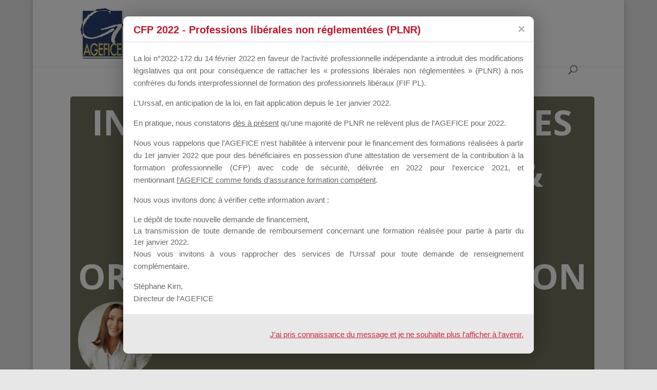

--- FILE ---
content_type: text/html; charset=UTF-8
request_url: https://of.communication-agefice.fr/groupes-2/en-savoir-plus-sur-les-dispositifs-de-lagefice/forum/reply/36253/
body_size: 23296
content:
<!DOCTYPE html>
<!--[if IE 6]>
<html id="ie6" lang="fr-FR">
<![endif]-->
<!--[if IE 7]>
<html id="ie7" lang="fr-FR">
<![endif]-->
<!--[if IE 8]>
<html id="ie8" lang="fr-FR">
<![endif]-->
<!--[if !(IE 6) | !(IE 7) | !(IE 8)  ]><!-->
<html lang="fr-FR">
<!--<![endif]-->
<head>
	<meta charset="UTF-8" />
			
	<meta http-equiv="X-UA-Compatible" content="IE=edge">
	<link rel="pingback" href="https://of.communication-agefice.fr/xmlrpc.php" />
	<meta http-equiv="Content-Security-Policy" content="upgrade-insecure-requests">
		<!--[if lt IE 9]>
	<script src="https://of.communication-agefice.fr/wp-content/themes/Divi/js/html5.js" type="text/javascript"></script>
	<![endif]-->
	
	<script type="text/javascript" src="https://code.jquery.com/jquery-2.2.1.min.js"></script>
   
    <script src="https://of.communication-agefice.fr/wp-content/themes/Divi-child/js/script_perso.js"></script>

	<script type="text/javascript">
		document.documentElement.className = 'js';
	</script>

	<title>| AGEFICE : Site Organismes de Formation</title>
<link rel="preconnect" href="https://fonts.gstatic.com" crossorigin /><meta name='robots' content='max-image-preview:large' />
<script type="text/javascript">
			let jqueryParams=[],jQuery=function(r){return jqueryParams=[...jqueryParams,r],jQuery},$=function(r){return jqueryParams=[...jqueryParams,r],$};window.jQuery=jQuery,window.$=jQuery;let customHeadScripts=!1;jQuery.fn=jQuery.prototype={},$.fn=jQuery.prototype={},jQuery.noConflict=function(r){if(window.jQuery)return jQuery=window.jQuery,$=window.jQuery,customHeadScripts=!0,jQuery.noConflict},jQuery.ready=function(r){jqueryParams=[...jqueryParams,r]},$.ready=function(r){jqueryParams=[...jqueryParams,r]},jQuery.load=function(r){jqueryParams=[...jqueryParams,r]},$.load=function(r){jqueryParams=[...jqueryParams,r]},jQuery.fn.ready=function(r){jqueryParams=[...jqueryParams,r]},$.fn.ready=function(r){jqueryParams=[...jqueryParams,r]};</script><link rel='dns-prefetch' href='//maps.googleapis.com' />
<link rel='dns-prefetch' href='//fonts.googleapis.com' />
<link rel='dns-prefetch' href='//maxcdn.bootstrapcdn.com' />
<link rel="alternate" type="application/rss+xml" title="AGEFICE : Site Organismes de Formation &raquo; Flux" href="https://of.communication-agefice.fr/feed/" />
<link rel="alternate" type="application/rss+xml" title="AGEFICE : Site Organismes de Formation &raquo; Flux des commentaires" href="https://of.communication-agefice.fr/comments/feed/" />
<meta content="Divi Child v.0.1.0" name="generator"/><link rel='stylesheet' id='gdbbx-front-tinymce-css'  href='https://of.communication-agefice.fr/wp-content/plugins/gd-bbpress-toolbox/templates/default/css/tinymce.min.css' type='text/css' media='all' />
<link rel='stylesheet' id='wpmf_divi_css-css'  href='https://of.communication-agefice.fr/wp-content/plugins/wp-media-folder/assets/css/divi-widgets.css' type='text/css' media='all' />
<link rel='stylesheet' id='wpfd-divi-modules-style-css'  href='https://of.communication-agefice.fr/wp-content/plugins/wp-file-download/app/admin/assets/css/divi-module-style.css' type='text/css' media='all' />
<link rel='stylesheet' id='wpfd-divi-category-style-css'  href='https://of.communication-agefice.fr/wp-content/plugins/wp-file-download/app/admin/assets/css/divi-category-style.css' type='text/css' media='all' />
<link rel='stylesheet' id='wpfd-divi-file-style-css'  href='https://of.communication-agefice.fr/wp-content/plugins/wp-file-download/app/admin/assets/css/divi-file-style.css' type='text/css' media='all' />
<link rel='stylesheet' id='wpfd-divi-search-style-css'  href='https://of.communication-agefice.fr/wp-content/plugins/wp-file-download/app/admin/assets/css/divi-search-style.css' type='text/css' media='all' />
<link rel='stylesheet' id='frmplus-forms-css'  href='//of.communication-agefice.fr/wp-content/plugins/formidable-plus-2.0.5/css/frm-plus.css' type='text/css' media='all' />
<link rel='stylesheet' id='validate-engine-css-css'  href='https://of.communication-agefice.fr/wp-content/plugins/wysija-newsletters/css/validationEngine.jquery.css' type='text/css' media='all' />
<link rel='stylesheet' id='gdbbx-front-icons-css'  href='https://of.communication-agefice.fr/wp-content/plugins/gd-bbpress-toolbox/templates/default/css/font.min.css' type='text/css' media='all' />
<link rel='stylesheet' id='gdbbx-front-features-css'  href='https://of.communication-agefice.fr/wp-content/plugins/gd-bbpress-toolbox/templates/default/css/features.min.css' type='text/css' media='all' />
<link rel='stylesheet' id='gdbbx-front-attachments-css'  href='https://of.communication-agefice.fr/wp-content/plugins/gd-bbpress-toolbox/templates/default/css/attachments.min.css' type='text/css' media='all' />
<link rel='stylesheet' id='gdbbx-front-widgets-css'  href='https://of.communication-agefice.fr/wp-content/plugins/gd-bbpress-toolbox/templates/default/css/widgets.min.css' type='text/css' media='all' />
<link rel='stylesheet' id='wp-block-library-css'  href='https://of.communication-agefice.fr/wp-includes/css/dist/block-library/style.min.css' type='text/css' media='all' />
<link rel='stylesheet' id='wp-block-library-theme-css'  href='https://of.communication-agefice.fr/wp-includes/css/dist/block-library/theme.min.css' type='text/css' media='all' />
<link rel='stylesheet' id='bp-member-block-css'  href='https://of.communication-agefice.fr/wp-content/plugins/buddypress/bp-members/css/blocks/member.min.css' type='text/css' media='all' />
<link rel='stylesheet' id='bp-members-block-css'  href='https://of.communication-agefice.fr/wp-content/plugins/buddypress/bp-members/css/blocks/members.min.css' type='text/css' media='all' />
<link rel='stylesheet' id='bp-group-block-css'  href='https://of.communication-agefice.fr/wp-content/plugins/buddypress/bp-groups/css/blocks/group.min.css' type='text/css' media='all' />
<link rel='stylesheet' id='bp-groups-block-css'  href='https://of.communication-agefice.fr/wp-content/plugins/buddypress/bp-groups/css/blocks/groups.min.css' type='text/css' media='all' />
<link rel='stylesheet' id='bbp-default-css'  href='https://of.communication-agefice.fr/wp-content/plugins/bbpress/templates/default/css/bbpress.min.css' type='text/css' media='all' />
<link rel='stylesheet' id='sow-carousel-basic-css'  href='https://of.communication-agefice.fr/wp-content/plugins/so-widgets-bundle/widgets/post-carousel/css/style.css' type='text/css' media='all' />
<link rel='stylesheet' id='slick-css'  href='https://of.communication-agefice.fr/wp-content/plugins/so-widgets-bundle/css/lib/slick.css' type='text/css' media='all' />
<link rel='stylesheet' id='sow-post-carousel-default-de09ad96ef01-css'  href='https://of.communication-agefice.fr/wp-content/uploads/sites/5/siteorigin-widgets/sow-post-carousel-default-de09ad96ef01.css' type='text/css' media='all' />
<link rel='stylesheet' id='userpro_google_font-css'  href='https://fonts.googleapis.com/css?family=Roboto%3A400%2C400italic%2C700%2C700italic%2C300italic%2C300' type='text/css' media='all' />
<link rel='stylesheet' id='userpro_skin_min-css'  href='https://of.communication-agefice.fr/wp-content/plugins/userpro/skins/default/style.css' type='text/css' media='all' />
<link rel='stylesheet' id='up_fontawesome-css'  href='https://of.communication-agefice.fr/wp-content/plugins/userpro/css/up-fontawesome.css' type='text/css' media='all' />
<link rel='stylesheet' id='up_timeline_css-css'  href='https://of.communication-agefice.fr/wp-content/plugins/userpro/addons/timeline/assets/css/timeline.css' type='text/css' media='all' />
<link rel='stylesheet' id='bp-legacy-css-css'  href='https://of.communication-agefice.fr/wp-content/plugins/buddypress/bp-templates/bp-legacy/css/buddypress.min.css' type='text/css' media='screen' />
<link rel='stylesheet' id='wpfd-search_filter-css'  href='https://of.communication-agefice.fr/wp-content/plugins/wp-file-download/app/site/assets/css/search_filter.css' type='text/css' media='all' />
<link rel='stylesheet' id='dashicons-css'  href='https://of.communication-agefice.fr/wp-includes/css/dashicons.min.css' type='text/css' media='all' />
<link rel='stylesheet' id='font-awesome-css'  href='//maxcdn.bootstrapcdn.com/font-awesome/4.3.0/css/font-awesome.min.css' type='text/css' media='all' />
<style id='divi-style-parent-inline-inline-css' type='text/css'>
/*!
Theme Name: Divi
Theme URI: http://www.elegantthemes.com/gallery/divi/
Version: 4.22.0
Description: Smart. Flexible. Beautiful. Divi is the most powerful theme in our collection.
Author: Elegant Themes
Author URI: http://www.elegantthemes.com
License: GNU General Public License v2
License URI: http://www.gnu.org/licenses/gpl-2.0.html
*/

a,abbr,acronym,address,applet,b,big,blockquote,body,center,cite,code,dd,del,dfn,div,dl,dt,em,fieldset,font,form,h1,h2,h3,h4,h5,h6,html,i,iframe,img,ins,kbd,label,legend,li,object,ol,p,pre,q,s,samp,small,span,strike,strong,sub,sup,tt,u,ul,var{margin:0;padding:0;border:0;outline:0;font-size:100%;-ms-text-size-adjust:100%;-webkit-text-size-adjust:100%;vertical-align:baseline;background:transparent}body{line-height:1}ol,ul{list-style:none}blockquote,q{quotes:none}blockquote:after,blockquote:before,q:after,q:before{content:"";content:none}blockquote{margin:20px 0 30px;border-left:5px solid;padding-left:20px}:focus{outline:0}del{text-decoration:line-through}pre{overflow:auto;padding:10px}figure{margin:0}table{border-collapse:collapse;border-spacing:0}article,aside,footer,header,hgroup,nav,section{display:block}body{font-family:Open Sans,Arial,sans-serif;font-size:14px;color:#666;background-color:#fff;line-height:1.7em;font-weight:500;-webkit-font-smoothing:antialiased;-moz-osx-font-smoothing:grayscale}body.page-template-page-template-blank-php #page-container{padding-top:0!important}body.et_cover_background{background-size:cover!important;background-position:top!important;background-repeat:no-repeat!important;background-attachment:fixed}a{color:#2ea3f2}a,a:hover{text-decoration:none}p{padding-bottom:1em}p:not(.has-background):last-of-type{padding-bottom:0}p.et_normal_padding{padding-bottom:1em}strong{font-weight:700}cite,em,i{font-style:italic}code,pre{font-family:Courier New,monospace;margin-bottom:10px}ins{text-decoration:none}sub,sup{height:0;line-height:1;position:relative;vertical-align:baseline}sup{bottom:.8em}sub{top:.3em}dl{margin:0 0 1.5em}dl dt{font-weight:700}dd{margin-left:1.5em}blockquote p{padding-bottom:0}embed,iframe,object,video{max-width:100%}h1,h2,h3,h4,h5,h6{color:#333;padding-bottom:10px;line-height:1em;font-weight:500}h1 a,h2 a,h3 a,h4 a,h5 a,h6 a{color:inherit}h1{font-size:30px}h2{font-size:26px}h3{font-size:22px}h4{font-size:18px}h5{font-size:16px}h6{font-size:14px}input{-webkit-appearance:none}input[type=checkbox]{-webkit-appearance:checkbox}input[type=radio]{-webkit-appearance:radio}input.text,input.title,input[type=email],input[type=password],input[type=tel],input[type=text],select,textarea{background-color:#fff;border:1px solid #bbb;padding:2px;color:#4e4e4e}input.text:focus,input.title:focus,input[type=text]:focus,select:focus,textarea:focus{border-color:#2d3940;color:#3e3e3e}input.text,input.title,input[type=text],select,textarea{margin:0}textarea{padding:4px}button,input,select,textarea{font-family:inherit}img{max-width:100%;height:auto}.clear{clear:both}br.clear{margin:0;padding:0}.pagination{clear:both}#et_search_icon:hover,.et-social-icon a:hover,.et_password_protected_form .et_submit_button,.form-submit .et_pb_buttontton.alt.disabled,.nav-single a,.posted_in a{color:#2ea3f2}.et-search-form,blockquote{border-color:#2ea3f2}#main-content{background-color:#fff}.container{width:80%;max-width:1080px;margin:auto;position:relative}body:not(.et-tb) #main-content .container,body:not(.et-tb-has-header) #main-content .container{padding-top:58px}.et_full_width_page #main-content .container:before{display:none}.main_title{margin-bottom:20px}.et_password_protected_form .et_submit_button:hover,.form-submit .et_pb_button:hover{background:rgba(0,0,0,.05)}.et_button_icon_visible .et_pb_button{padding-right:2em;padding-left:.7em}.et_button_icon_visible .et_pb_button:after{opacity:1;margin-left:0}.et_button_left .et_pb_button:hover:after{left:.15em}.et_button_left .et_pb_button:after{margin-left:0;left:1em}.et_button_icon_visible.et_button_left .et_pb_button,.et_button_left .et_pb_button:hover,.et_button_left .et_pb_module .et_pb_button:hover{padding-left:2em;padding-right:.7em}.et_button_icon_visible.et_button_left .et_pb_button:after,.et_button_left .et_pb_button:hover:after{left:.15em}.et_password_protected_form .et_submit_button:hover,.form-submit .et_pb_button:hover{padding:.3em 1em}.et_button_no_icon .et_pb_button:after{display:none}.et_button_no_icon.et_button_icon_visible.et_button_left .et_pb_button,.et_button_no_icon.et_button_left .et_pb_button:hover,.et_button_no_icon .et_pb_button,.et_button_no_icon .et_pb_button:hover{padding:.3em 1em!important}.et_button_custom_icon .et_pb_button:after{line-height:1.7em}.et_button_custom_icon.et_button_icon_visible .et_pb_button:after,.et_button_custom_icon .et_pb_button:hover:after{margin-left:.3em}#left-area .post_format-post-format-gallery .wp-block-gallery:first-of-type{padding:0;margin-bottom:-16px}.entry-content table:not(.variations){border:1px solid #eee;margin:0 0 15px;text-align:left;width:100%}.entry-content thead th,.entry-content tr th{color:#555;font-weight:700;padding:9px 24px}.entry-content tr td{border-top:1px solid #eee;padding:6px 24px}#left-area ul,.entry-content ul,.et-l--body ul,.et-l--footer ul,.et-l--header ul{list-style-type:disc;padding:0 0 23px 1em;line-height:26px}#left-area ol,.entry-content ol,.et-l--body ol,.et-l--footer ol,.et-l--header ol{list-style-type:decimal;list-style-position:inside;padding:0 0 23px;line-height:26px}#left-area ul li ul,.entry-content ul li ol{padding:2px 0 2px 20px}#left-area ol li ul,.entry-content ol li ol,.et-l--body ol li ol,.et-l--footer ol li ol,.et-l--header ol li ol{padding:2px 0 2px 35px}#left-area ul.wp-block-gallery{display:-webkit-box;display:-ms-flexbox;display:flex;-ms-flex-wrap:wrap;flex-wrap:wrap;list-style-type:none;padding:0}#left-area ul.products{padding:0!important;line-height:1.7!important;list-style:none!important}.gallery-item a{display:block}.gallery-caption,.gallery-item a{width:90%}#wpadminbar{z-index:100001}#left-area .post-meta{font-size:14px;padding-bottom:15px}#left-area .post-meta a{text-decoration:none;color:#666}#left-area .et_featured_image{padding-bottom:7px}.single .post{padding-bottom:25px}body.single .et_audio_content{margin-bottom:-6px}.nav-single a{text-decoration:none;color:#2ea3f2;font-size:14px;font-weight:400}.nav-previous{float:left}.nav-next{float:right}.et_password_protected_form p input{background-color:#eee;border:none!important;width:100%!important;border-radius:0!important;font-size:14px;color:#999!important;padding:16px!important;-webkit-box-sizing:border-box;box-sizing:border-box}.et_password_protected_form label{display:none}.et_password_protected_form .et_submit_button{font-family:inherit;display:block;float:right;margin:8px auto 0;cursor:pointer}.post-password-required p.nocomments.container{max-width:100%}.post-password-required p.nocomments.container:before{display:none}.aligncenter,div.post .new-post .aligncenter{display:block;margin-left:auto;margin-right:auto}.wp-caption{border:1px solid #ddd;text-align:center;background-color:#f3f3f3;margin-bottom:10px;max-width:96%;padding:8px}.wp-caption.alignleft{margin:0 30px 20px 0}.wp-caption.alignright{margin:0 0 20px 30px}.wp-caption img{margin:0;padding:0;border:0}.wp-caption p.wp-caption-text{font-size:12px;padding:0 4px 5px;margin:0}.alignright{float:right}.alignleft{float:left}img.alignleft{display:inline;float:left;margin-right:15px}img.alignright{display:inline;float:right;margin-left:15px}.page.et_pb_pagebuilder_layout #main-content{background-color:transparent}body #main-content .et_builder_inner_content>h1,body #main-content .et_builder_inner_content>h2,body #main-content .et_builder_inner_content>h3,body #main-content .et_builder_inner_content>h4,body #main-content .et_builder_inner_content>h5,body #main-content .et_builder_inner_content>h6{line-height:1.4em}body #main-content .et_builder_inner_content>p{line-height:1.7em}.wp-block-pullquote{margin:20px 0 30px}.wp-block-pullquote.has-background blockquote{border-left:none}.wp-block-group.has-background{padding:1.5em 1.5em .5em}@media (min-width:981px){#left-area{width:79.125%;padding-bottom:23px}#main-content .container:before{content:"";position:absolute;top:0;height:100%;width:1px;background-color:#e2e2e2}.et_full_width_page #left-area,.et_no_sidebar #left-area{float:none;width:100%!important}.et_full_width_page #left-area{padding-bottom:0}.et_no_sidebar #main-content .container:before{display:none}}@media (max-width:980px){#page-container{padding-top:80px}.et-tb #page-container,.et-tb-has-header #page-container{padding-top:0!important}#left-area,#sidebar{width:100%!important}#main-content .container:before{display:none!important}.et_full_width_page .et_gallery_item:nth-child(4n+1){clear:none}}@media print{#page-container{padding-top:0!important}}#wp-admin-bar-et-use-visual-builder a:before{font-family:ETmodules!important;content:"\e625";font-size:30px!important;width:28px;margin-top:-3px;color:#974df3!important}#wp-admin-bar-et-use-visual-builder:hover a:before{color:#fff!important}#wp-admin-bar-et-use-visual-builder:hover a,#wp-admin-bar-et-use-visual-builder a:hover{transition:background-color .5s ease;-webkit-transition:background-color .5s ease;-moz-transition:background-color .5s ease;background-color:#7e3bd0!important;color:#fff!important}* html .clearfix,:first-child+html .clearfix{zoom:1}.iphone .et_pb_section_video_bg video::-webkit-media-controls-start-playback-button{display:none!important;-webkit-appearance:none}.et_mobile_device .et_pb_section_parallax .et_pb_parallax_css{background-attachment:scroll}.et-social-facebook a.icon:before{content:"\e093"}.et-social-twitter a.icon:before{content:"\e094"}.et-social-google-plus a.icon:before{content:"\e096"}.et-social-instagram a.icon:before{content:"\e09a"}.et-social-rss a.icon:before{content:"\e09e"}.ai1ec-single-event:after{content:" ";display:table;clear:both}.evcal_event_details .evcal_evdata_cell .eventon_details_shading_bot.eventon_details_shading_bot{z-index:3}.wp-block-divi-layout{margin-bottom:1em}*{-webkit-box-sizing:border-box;box-sizing:border-box}#et-info-email:before,#et-info-phone:before,#et_search_icon:before,.comment-reply-link:after,.et-cart-info span:before,.et-pb-arrow-next:before,.et-pb-arrow-prev:before,.et-social-icon a:before,.et_audio_container .mejs-playpause-button button:before,.et_audio_container .mejs-volume-button button:before,.et_overlay:before,.et_password_protected_form .et_submit_button:after,.et_pb_button:after,.et_pb_contact_reset:after,.et_pb_contact_submit:after,.et_pb_font_icon:before,.et_pb_newsletter_button:after,.et_pb_pricing_table_button:after,.et_pb_promo_button:after,.et_pb_testimonial:before,.et_pb_toggle_title:before,.form-submit .et_pb_button:after,.mobile_menu_bar:before,a.et_pb_more_button:after{font-family:ETmodules!important;speak:none;font-style:normal;font-weight:400;-webkit-font-feature-settings:normal;font-feature-settings:normal;font-variant:normal;text-transform:none;line-height:1;-webkit-font-smoothing:antialiased;-moz-osx-font-smoothing:grayscale;text-shadow:0 0;direction:ltr}.et-pb-icon,.et_pb_custom_button_icon.et_pb_button:after,.et_pb_login .et_pb_custom_button_icon.et_pb_button:after,.et_pb_woo_custom_button_icon .button.et_pb_custom_button_icon.et_pb_button:after,.et_pb_woo_custom_button_icon .button.et_pb_custom_button_icon.et_pb_button:hover:after{content:attr(data-icon)}.et-pb-icon{font-family:ETmodules;speak:none;font-weight:400;-webkit-font-feature-settings:normal;font-feature-settings:normal;font-variant:normal;text-transform:none;line-height:1;-webkit-font-smoothing:antialiased;font-size:96px;font-style:normal;display:inline-block;-webkit-box-sizing:border-box;box-sizing:border-box;direction:ltr}#et-ajax-saving{display:none;-webkit-transition:background .3s,-webkit-box-shadow .3s;transition:background .3s,-webkit-box-shadow .3s;transition:background .3s,box-shadow .3s;transition:background .3s,box-shadow .3s,-webkit-box-shadow .3s;-webkit-box-shadow:rgba(0,139,219,.247059) 0 0 60px;box-shadow:0 0 60px rgba(0,139,219,.247059);position:fixed;top:50%;left:50%;width:50px;height:50px;background:#fff;border-radius:50px;margin:-25px 0 0 -25px;z-index:999999;text-align:center}#et-ajax-saving img{margin:9px}.et-safe-mode-indicator,.et-safe-mode-indicator:focus,.et-safe-mode-indicator:hover{-webkit-box-shadow:0 5px 10px rgba(41,196,169,.15);box-shadow:0 5px 10px rgba(41,196,169,.15);background:#29c4a9;color:#fff;font-size:14px;font-weight:600;padding:12px;line-height:16px;border-radius:3px;position:fixed;bottom:30px;right:30px;z-index:999999;text-decoration:none;font-family:Open Sans,sans-serif;-webkit-font-smoothing:antialiased;-moz-osx-font-smoothing:grayscale}.et_pb_button{font-size:20px;font-weight:500;padding:.3em 1em;line-height:1.7em!important;background-color:transparent;background-size:cover;background-position:50%;background-repeat:no-repeat;border:2px solid;border-radius:3px;-webkit-transition-duration:.2s;transition-duration:.2s;-webkit-transition-property:all!important;transition-property:all!important}.et_pb_button,.et_pb_button_inner{position:relative}.et_pb_button:hover,.et_pb_module .et_pb_button:hover{border:2px solid transparent;padding:.3em 2em .3em .7em}.et_pb_button:hover{background-color:hsla(0,0%,100%,.2)}.et_pb_bg_layout_light.et_pb_button:hover,.et_pb_bg_layout_light .et_pb_button:hover{background-color:rgba(0,0,0,.05)}.et_pb_button:after,.et_pb_button:before{font-size:32px;line-height:1em;content:"\35";opacity:0;position:absolute;margin-left:-1em;-webkit-transition:all .2s;transition:all .2s;text-transform:none;-webkit-font-feature-settings:"kern" off;font-feature-settings:"kern" off;font-variant:none;font-style:normal;font-weight:400;text-shadow:none}.et_pb_button.et_hover_enabled:hover:after,.et_pb_button.et_pb_hovered:hover:after{-webkit-transition:none!important;transition:none!important}.et_pb_button:before{display:none}.et_pb_button:hover:after{opacity:1;margin-left:0}.et_pb_column_1_3 h1,.et_pb_column_1_4 h1,.et_pb_column_1_5 h1,.et_pb_column_1_6 h1,.et_pb_column_2_5 h1{font-size:26px}.et_pb_column_1_3 h2,.et_pb_column_1_4 h2,.et_pb_column_1_5 h2,.et_pb_column_1_6 h2,.et_pb_column_2_5 h2{font-size:23px}.et_pb_column_1_3 h3,.et_pb_column_1_4 h3,.et_pb_column_1_5 h3,.et_pb_column_1_6 h3,.et_pb_column_2_5 h3{font-size:20px}.et_pb_column_1_3 h4,.et_pb_column_1_4 h4,.et_pb_column_1_5 h4,.et_pb_column_1_6 h4,.et_pb_column_2_5 h4{font-size:18px}.et_pb_column_1_3 h5,.et_pb_column_1_4 h5,.et_pb_column_1_5 h5,.et_pb_column_1_6 h5,.et_pb_column_2_5 h5{font-size:16px}.et_pb_column_1_3 h6,.et_pb_column_1_4 h6,.et_pb_column_1_5 h6,.et_pb_column_1_6 h6,.et_pb_column_2_5 h6{font-size:15px}.et_pb_bg_layout_dark,.et_pb_bg_layout_dark h1,.et_pb_bg_layout_dark h2,.et_pb_bg_layout_dark h3,.et_pb_bg_layout_dark h4,.et_pb_bg_layout_dark h5,.et_pb_bg_layout_dark h6{color:#fff!important}.et_pb_module.et_pb_text_align_left{text-align:left}.et_pb_module.et_pb_text_align_center{text-align:center}.et_pb_module.et_pb_text_align_right{text-align:right}.et_pb_module.et_pb_text_align_justified{text-align:justify}.clearfix:after{visibility:hidden;display:block;font-size:0;content:" ";clear:both;height:0}.et_pb_bg_layout_light .et_pb_more_button{color:#2ea3f2}.et_builder_inner_content{position:relative;z-index:1}header .et_builder_inner_content{z-index:2}.et_pb_css_mix_blend_mode_passthrough{mix-blend-mode:unset!important}.et_pb_image_container{margin:-20px -20px 29px}.et_pb_module_inner{position:relative}.et_hover_enabled_preview{z-index:2}.et_hover_enabled:hover{position:relative;z-index:2}.et_pb_all_tabs,.et_pb_module,.et_pb_posts_nav a,.et_pb_tab,.et_pb_with_background{position:relative;background-size:cover;background-position:50%;background-repeat:no-repeat}.et_pb_background_mask,.et_pb_background_pattern{bottom:0;left:0;position:absolute;right:0;top:0}.et_pb_background_mask{background-size:calc(100% + 2px) calc(100% + 2px);background-repeat:no-repeat;background-position:50%;overflow:hidden}.et_pb_background_pattern{background-position:0 0;background-repeat:repeat}.et_pb_with_border{position:relative;border:0 solid #333}.post-password-required .et_pb_row{padding:0;width:100%}.post-password-required .et_password_protected_form{min-height:0}body.et_pb_pagebuilder_layout.et_pb_show_title .post-password-required .et_password_protected_form h1,body:not(.et_pb_pagebuilder_layout) .post-password-required .et_password_protected_form h1{display:none}.et_pb_no_bg{padding:0!important}.et_overlay.et_pb_inline_icon:before,.et_pb_inline_icon:before{content:attr(data-icon)}.et_pb_more_button{color:inherit;text-shadow:none;text-decoration:none;display:inline-block;margin-top:20px}.et_parallax_bg_wrap{overflow:hidden;position:absolute;top:0;right:0;bottom:0;left:0}.et_parallax_bg{background-repeat:no-repeat;background-position:top;background-size:cover;position:absolute;bottom:0;left:0;width:100%;height:100%;display:block}.et_parallax_bg.et_parallax_bg__hover,.et_parallax_bg.et_parallax_bg_phone,.et_parallax_bg.et_parallax_bg_tablet,.et_parallax_gradient.et_parallax_gradient__hover,.et_parallax_gradient.et_parallax_gradient_phone,.et_parallax_gradient.et_parallax_gradient_tablet,.et_pb_section_parallax_hover:hover .et_parallax_bg:not(.et_parallax_bg__hover),.et_pb_section_parallax_hover:hover .et_parallax_gradient:not(.et_parallax_gradient__hover){display:none}.et_pb_section_parallax_hover:hover .et_parallax_bg.et_parallax_bg__hover,.et_pb_section_parallax_hover:hover .et_parallax_gradient.et_parallax_gradient__hover{display:block}.et_parallax_gradient{bottom:0;display:block;left:0;position:absolute;right:0;top:0}.et_pb_module.et_pb_section_parallax,.et_pb_posts_nav a.et_pb_section_parallax,.et_pb_tab.et_pb_section_parallax{position:relative}.et_pb_section_parallax .et_pb_parallax_css,.et_pb_slides .et_parallax_bg.et_pb_parallax_css{background-attachment:fixed}body.et-bfb .et_pb_section_parallax .et_pb_parallax_css,body.et-bfb .et_pb_slides .et_parallax_bg.et_pb_parallax_css{background-attachment:scroll;bottom:auto}.et_pb_section_parallax.et_pb_column .et_pb_module,.et_pb_section_parallax.et_pb_row .et_pb_column,.et_pb_section_parallax.et_pb_row .et_pb_module{z-index:9;position:relative}.et_pb_more_button:hover:after{opacity:1;margin-left:0}.et_pb_preload .et_pb_section_video_bg,.et_pb_preload>div{visibility:hidden}.et_pb_preload,.et_pb_section.et_pb_section_video.et_pb_preload{position:relative;background:#464646!important}.et_pb_preload:before{content:"";position:absolute;top:50%;left:50%;background:url(https://of.communication-agefice.fr/wp-content/themes/Divi/includes/builder/styles/images/preloader.gif) no-repeat;border-radius:32px;width:32px;height:32px;margin:-16px 0 0 -16px}.box-shadow-overlay{position:absolute;top:0;left:0;width:100%;height:100%;z-index:10;pointer-events:none}.et_pb_section>.box-shadow-overlay~.et_pb_row{z-index:11}body.safari .section_has_divider{will-change:transform}.et_pb_row>.box-shadow-overlay{z-index:8}.has-box-shadow-overlay{position:relative}.et_clickable{cursor:pointer}.screen-reader-text{border:0;clip:rect(1px,1px,1px,1px);-webkit-clip-path:inset(50%);clip-path:inset(50%);height:1px;margin:-1px;overflow:hidden;padding:0;position:absolute!important;width:1px;word-wrap:normal!important}.et_multi_view_hidden,.et_multi_view_hidden_image{display:none!important}@keyframes multi-view-image-fade{0%{opacity:0}10%{opacity:.1}20%{opacity:.2}30%{opacity:.3}40%{opacity:.4}50%{opacity:.5}60%{opacity:.6}70%{opacity:.7}80%{opacity:.8}90%{opacity:.9}to{opacity:1}}.et_multi_view_image__loading{visibility:hidden}.et_multi_view_image__loaded{-webkit-animation:multi-view-image-fade .5s;animation:multi-view-image-fade .5s}#et-pb-motion-effects-offset-tracker{visibility:hidden!important;opacity:0;position:absolute;top:0;left:0}.et-pb-before-scroll-animation{opacity:0}header.et-l.et-l--header:after{clear:both;display:block;content:""}.et_pb_module{-webkit-animation-timing-function:linear;animation-timing-function:linear;-webkit-animation-duration:.2s;animation-duration:.2s}@-webkit-keyframes fadeBottom{0%{opacity:0;-webkit-transform:translateY(10%);transform:translateY(10%)}to{opacity:1;-webkit-transform:translateY(0);transform:translateY(0)}}@keyframes fadeBottom{0%{opacity:0;-webkit-transform:translateY(10%);transform:translateY(10%)}to{opacity:1;-webkit-transform:translateY(0);transform:translateY(0)}}@-webkit-keyframes fadeLeft{0%{opacity:0;-webkit-transform:translateX(-10%);transform:translateX(-10%)}to{opacity:1;-webkit-transform:translateX(0);transform:translateX(0)}}@keyframes fadeLeft{0%{opacity:0;-webkit-transform:translateX(-10%);transform:translateX(-10%)}to{opacity:1;-webkit-transform:translateX(0);transform:translateX(0)}}@-webkit-keyframes fadeRight{0%{opacity:0;-webkit-transform:translateX(10%);transform:translateX(10%)}to{opacity:1;-webkit-transform:translateX(0);transform:translateX(0)}}@keyframes fadeRight{0%{opacity:0;-webkit-transform:translateX(10%);transform:translateX(10%)}to{opacity:1;-webkit-transform:translateX(0);transform:translateX(0)}}@-webkit-keyframes fadeTop{0%{opacity:0;-webkit-transform:translateY(-10%);transform:translateY(-10%)}to{opacity:1;-webkit-transform:translateX(0);transform:translateX(0)}}@keyframes fadeTop{0%{opacity:0;-webkit-transform:translateY(-10%);transform:translateY(-10%)}to{opacity:1;-webkit-transform:translateX(0);transform:translateX(0)}}@-webkit-keyframes fadeIn{0%{opacity:0}to{opacity:1}}@keyframes fadeIn{0%{opacity:0}to{opacity:1}}.et-waypoint:not(.et_pb_counters){opacity:0}@media (min-width:981px){.et_pb_section.et_section_specialty div.et_pb_row .et_pb_column .et_pb_column .et_pb_module.et-last-child,.et_pb_section.et_section_specialty div.et_pb_row .et_pb_column .et_pb_column .et_pb_module:last-child,.et_pb_section.et_section_specialty div.et_pb_row .et_pb_column .et_pb_row_inner .et_pb_column .et_pb_module.et-last-child,.et_pb_section.et_section_specialty div.et_pb_row .et_pb_column .et_pb_row_inner .et_pb_column .et_pb_module:last-child,.et_pb_section div.et_pb_row .et_pb_column .et_pb_module.et-last-child,.et_pb_section div.et_pb_row .et_pb_column .et_pb_module:last-child{margin-bottom:0}}@media (max-width:980px){.et_overlay.et_pb_inline_icon_tablet:before,.et_pb_inline_icon_tablet:before{content:attr(data-icon-tablet)}.et_parallax_bg.et_parallax_bg_tablet_exist,.et_parallax_gradient.et_parallax_gradient_tablet_exist{display:none}.et_parallax_bg.et_parallax_bg_tablet,.et_parallax_gradient.et_parallax_gradient_tablet{display:block}.et_pb_column .et_pb_module{margin-bottom:30px}.et_pb_row .et_pb_column .et_pb_module.et-last-child,.et_pb_row .et_pb_column .et_pb_module:last-child,.et_section_specialty .et_pb_row .et_pb_column .et_pb_module.et-last-child,.et_section_specialty .et_pb_row .et_pb_column .et_pb_module:last-child{margin-bottom:0}.et_pb_more_button{display:inline-block!important}.et_pb_bg_layout_light_tablet.et_pb_button,.et_pb_bg_layout_light_tablet.et_pb_module.et_pb_button,.et_pb_bg_layout_light_tablet .et_pb_more_button{color:#2ea3f2}.et_pb_bg_layout_light_tablet .et_pb_forgot_password a{color:#666}.et_pb_bg_layout_light_tablet h1,.et_pb_bg_layout_light_tablet h2,.et_pb_bg_layout_light_tablet h3,.et_pb_bg_layout_light_tablet h4,.et_pb_bg_layout_light_tablet h5,.et_pb_bg_layout_light_tablet h6{color:#333!important}.et_pb_module .et_pb_bg_layout_light_tablet.et_pb_button{color:#2ea3f2!important}.et_pb_bg_layout_light_tablet{color:#666!important}.et_pb_bg_layout_dark_tablet,.et_pb_bg_layout_dark_tablet h1,.et_pb_bg_layout_dark_tablet h2,.et_pb_bg_layout_dark_tablet h3,.et_pb_bg_layout_dark_tablet h4,.et_pb_bg_layout_dark_tablet h5,.et_pb_bg_layout_dark_tablet h6{color:#fff!important}.et_pb_bg_layout_dark_tablet.et_pb_button,.et_pb_bg_layout_dark_tablet.et_pb_module.et_pb_button,.et_pb_bg_layout_dark_tablet .et_pb_more_button{color:inherit}.et_pb_bg_layout_dark_tablet .et_pb_forgot_password a{color:#fff}.et_pb_module.et_pb_text_align_left-tablet{text-align:left}.et_pb_module.et_pb_text_align_center-tablet{text-align:center}.et_pb_module.et_pb_text_align_right-tablet{text-align:right}.et_pb_module.et_pb_text_align_justified-tablet{text-align:justify}}@media (max-width:767px){.et_pb_more_button{display:inline-block!important}.et_overlay.et_pb_inline_icon_phone:before,.et_pb_inline_icon_phone:before{content:attr(data-icon-phone)}.et_parallax_bg.et_parallax_bg_phone_exist,.et_parallax_gradient.et_parallax_gradient_phone_exist{display:none}.et_parallax_bg.et_parallax_bg_phone,.et_parallax_gradient.et_parallax_gradient_phone{display:block}.et-hide-mobile{display:none!important}.et_pb_bg_layout_light_phone.et_pb_button,.et_pb_bg_layout_light_phone.et_pb_module.et_pb_button,.et_pb_bg_layout_light_phone .et_pb_more_button{color:#2ea3f2}.et_pb_bg_layout_light_phone .et_pb_forgot_password a{color:#666}.et_pb_bg_layout_light_phone h1,.et_pb_bg_layout_light_phone h2,.et_pb_bg_layout_light_phone h3,.et_pb_bg_layout_light_phone h4,.et_pb_bg_layout_light_phone h5,.et_pb_bg_layout_light_phone h6{color:#333!important}.et_pb_module .et_pb_bg_layout_light_phone.et_pb_button{color:#2ea3f2!important}.et_pb_bg_layout_light_phone{color:#666!important}.et_pb_bg_layout_dark_phone,.et_pb_bg_layout_dark_phone h1,.et_pb_bg_layout_dark_phone h2,.et_pb_bg_layout_dark_phone h3,.et_pb_bg_layout_dark_phone h4,.et_pb_bg_layout_dark_phone h5,.et_pb_bg_layout_dark_phone h6{color:#fff!important}.et_pb_bg_layout_dark_phone.et_pb_button,.et_pb_bg_layout_dark_phone.et_pb_module.et_pb_button,.et_pb_bg_layout_dark_phone .et_pb_more_button{color:inherit}.et_pb_module .et_pb_bg_layout_dark_phone.et_pb_button{color:#fff!important}.et_pb_bg_layout_dark_phone .et_pb_forgot_password a{color:#fff}.et_pb_module.et_pb_text_align_left-phone{text-align:left}.et_pb_module.et_pb_text_align_center-phone{text-align:center}.et_pb_module.et_pb_text_align_right-phone{text-align:right}.et_pb_module.et_pb_text_align_justified-phone{text-align:justify}}@media (max-width:479px){a.et_pb_more_button{display:block}}@media (min-width:768px) and (max-width:980px){[data-et-multi-view-load-tablet-hidden=true]:not(.et_multi_view_swapped){display:none!important}}@media (max-width:767px){[data-et-multi-view-load-phone-hidden=true]:not(.et_multi_view_swapped){display:none!important}}.et_pb_menu.et_pb_menu--style-inline_centered_logo .et_pb_menu__menu nav ul{-webkit-box-pack:center;-ms-flex-pack:center;justify-content:center}@-webkit-keyframes multi-view-image-fade{0%{-webkit-transform:scale(1);transform:scale(1);opacity:1}50%{-webkit-transform:scale(1.01);transform:scale(1.01);opacity:1}to{-webkit-transform:scale(1);transform:scale(1);opacity:1}}
</style>
<link rel='stylesheet' id='divi-dynamic-css'  href='https://of.communication-agefice.fr/wp-content/et-cache/1/5/notfound/et-divi-dynamic.css' type='text/css' media='all' />
<link rel='stylesheet' id='wpmf-styles-css'  href='https://of.communication-agefice.fr/wp-content/plugins/wp-media-folder/class/divi-widgets/styles/style.min.css' type='text/css' media='all' />
<link rel='stylesheet' id='wpfd_divi-styles-css'  href='https://of.communication-agefice.fr/wp-content/plugins/wp-file-download/app/includes/divi/styles/style.min.css' type='text/css' media='all' />
<link rel='stylesheet' id='bpbbpst-bbpress-widget-css-css'  href='https://of.communication-agefice.fr/wp-content/plugins/buddy-bbpress-support-topic/css/bpbbpst-bbpress-widget.css' type='text/css' media='all' />
<link rel='stylesheet' id='evcal_google_fonts-css'  href='//fonts.googleapis.com/css?family=Oswald%3A400%2C300%7COpen+Sans%3A700%2C400%2C400i%7CRoboto%3A700%2C400' type='text/css' media='screen' />
<link rel='stylesheet' id='evcal_cal_default-css'  href='//of.communication-agefice.fr/wp-content/plugins/eventON/assets/css/eventon_styles.css' type='text/css' media='all' />
<link rel='stylesheet' id='evo_addon_styles-css'  href='//of.communication-agefice.fr/wp-content/plugins/eventON/assets/css/eventon_addon_styles.css' type='text/css' media='all' />
<link rel='stylesheet' id='evo_font_icons-css'  href='//of.communication-agefice.fr/wp-content/plugins/eventON/assets/fonts/font-awesome.css' type='text/css' media='all' />
<style id='evo_dynamic_styles-inline-css' type='text/css'>
.eventon_events_list .eventon_list_event .desc_trig, .evopop_top{background-color:#fafafa}.eventon_events_list .eventon_list_event .desc_trig:hover{background-color:#f4f4f4}.ajde_evcal_calendar .calendar_header p,
				.ajde_evcal_calendar .evcal_evdata_row .evcal_evdata_cell h3.evo_h3,
				.evo_lightbox_content h3.evo_h3,
				body .ajde_evcal_calendar h4.evo_h4, 
				.evo_content_in h4.evo_h4,
				.evo_metarow_ICS .evcal_evdata_cell p a,
				.eventon_events_list .eventon_list_event .evcal_desc span.evcal_desc2, 
				.eventon_list_event .evcal_desc span.evcal_event_title,
				.evcal_desc span.evcal_desc2,	
				.evo_metarow_ICS .evcal_evdata_cell p a, 
				.evo_metarow_learnMICS .evcal_col50 .evcal_evdata_cell p a,
				.eventon_list_event .evo_metarow_locImg p.evoLOCtxt .evo_loc_text_title,		
				.evo_clik_row .evo_h3,
				.evotax_term_card .evotax_term_details h2, 
				.evotax_term_card h3.evotax_term_subtitle,
				.ajde_evcal_calendar .evo_sort_btn,
				.eventon_main_section  #evcal_cur,	
				.ajde_evcal_calendar .calendar_header p.evo_month_title,		
				.ajde_evcal_calendar .eventon_events_list .evcal_month_line p,
				.eventon_events_list .eventon_list_event .evcal_cblock,			
				.ajde_evcal_calendar .evcal_month_line,
				.eventon_event .event_excerpt_in h3,#eventon_form h2, 
				#eventon_form h3,
				#eventon_form p #evoau_submit, 
				a.evoAU_form_trigger_btn, 
				.evoau_submission_form .msub_row a, 
				.row .enterNew,
				.evoau_submission_form .formBtnS{font-family:Droid sans}.ajde_evcal_calendar .eventon_events_list p,
				.eventon_events_list .eventon_list_event .evcal_desc span, 
				.evo_pop_body .evcal_desc span,
				.eventon_events_list .eventon_list_event .evcal_desc span.evcal_event_subtitle, 
				.evo_pop_body .evcal_desc span.evcal_event_subtitle,
				.ajde_evcal_calendar .eventon_list_event .event_description .evcal_btn, 
				.evo_pop_body .evcal_btn, .evcal_btn,
				.eventon_events_list .eventon_list_event .cancel_event .evo_event_headers, 
				.evo_pop_body .evo_event_headers.canceled,
				.eventon_events_list .eventon_list_event .evcal_list_a .evo_above_title span,
				.evo_pop_body .evcal_list_a .evo_above_title span,
				.evcal_evdata_row.evcal_event_details .evcal_evdata_cell p,
				#evcal_list .eventon_list_event .evoInput, .evo_pop_body .evoInput,
				.evcal_evdata_row .evcal_evdata_cell p, 
				#evcal_list .eventon_list_event p.no_events,
				.ajde_evcal_calendar .eventon_events_list .eventon_desc_in ul,
				.evoGuideCall em,
				.evo_cal_above span,
				.ajde_evcal_calendar .calendar_header .evo_j_dates .legend,
				.eventon_sort_line p, .eventon_filter_line p,#eventon_form p input, 
				#eventon_form p textarea, 
				#eventon_form p select, 
				#eventon_form p.dropdown_row select,
				.evoau_cat_select_field,
				#eventon_form p select.evoau_location_select,
				#eventon_form p label,
				.evoau_selectmul,
				.row .evoau_img_preview span,
				.evoau_file_field span.evoau_img_btn,
				.eventon_au_form_section.overLay .closeForm{font-family:'open sans', 'arial narrow'}.ajde_evcal_calendar .evo_sort_btn, .eventon_sf_field p, .evo_srt_sel p.fa{color:#B8B8B8}.ajde_evcal_calendar .evo_sort_btn:hover{color:#d8d8d8}#evcal_list .eventon_list_event .evcal_desc em,  .evo_lightboxes .evcal_desc em{color:#8c8c8c}#evcal_list .eventon_list_event .evcal_desc em a{color:#c8c8c8}
				#evcal_list .eventon_list_event .event_description .evcal_btn, .evo_pop_body .evcal_btn{color:#ffffff;background:#206177;}#evcal_list .eventon_list_event .event_description .evcal_btn:hover, .evo_pop_body .evcal_btn:hover{color:#fff;background:#206177;}.evcal_evdata_row .evcal_evdata_icons i, .evcal_evdata_row .evcal_evdata_custometa_icons i{color:#6B6B6B;font-size:18px;}.evcal_evdata_row .evcal_evdata_cell h3, .evo_clik_row .evo_h3{font-size:18px}#evcal_list .eventon_list_event .evcal_cblock, .evo_lightboxes .evo_pop_body .evcal_cblock{color:#ABABAB}.evcal_evdata_row .evcal_evdata_cell h2, .evcal_evdata_row .evcal_evdata_cell h3, .evorow .evo_clik_row h3, 
			.evcal_evdata_row .evcal_evdata_cell h3 a{color:#6B6B6B}#evcal_list .eventon_list_event .evcal_eventcard p, 
				.ajde_evcal_calendar .eventon_events_list .eventon_desc_in ul,
				.evo_lightboxes .evo_pop_body .evcal_evdata_row .evcal_evdata_cell p,
				.evo_lightboxes .evcal_evdata_cell p a{color:#656565}.ajde_evcal_calendar #evcal_head.calendar_header #evcal_cur, .ajde_evcal_calendar .evcal_month_line p{color:#C6C6C6}.eventon_events_list .eventon_list_event .evcal_eventcard, .evcal_evdata_row, .evorow .tbrow, .dark1, .evo_pop_body{background-color:#f5f5f5}.dark1:hover{background-color:#d8d8d8}.event_description .bordb, #evcal_list .bordb, .eventon_events_list .eventon_list_event .event_description, .bordr, #evcal_list, .evo_pop_body .bordb{border-color:#e5e5e5}.eventon_events_list .eventon_list_event .evcal_list_a:after,  
			.evcal_list_a:after{background-color:#cdcdcd}.eventon_events_list .eventon_list_event .evcal_list_a.featured_event{background-color:#F9ECE4}.eventon_events_list .eventon_list_event .evcal_list_a.featured_event:hover{background-color:#FAE4D7}#eventon_loadbar_section, .evopop_top{border-color:#cdcdcd}.eventon_events_list .eventon_list_event .evcal_desc span.evo_above_title span.featured, .evo_pop_body .evcal_desc span.evo_above_title span.featured{color:#ffffff;background-color:#ffcb55;}.event_description .evcal_close{background-color:#eaeaea}.event_description .evcal_close:hover{background-color:#c7c7c7}#evcal_list .evorow.getdirections, .evo_pop_body .evorow.getdirections{background-color:#ffffff}#evcal_list .evorow.getdirections .evoInput, .evo_pop_body .evorow.getdirections .evoInput{color:#888888}#evcal_list .evorow.getdirections .evcalicon_9 i, .evo_pop_body .evorow.getdirections .evcalicon_9 i{color:#858585}#evcal_list .eventon_list_event .evcal_desc span.evcal_event_title, 
				.evo_lightboxes .evo_pop_body .evcal_desc span.evcal_desc2{color:#6B6B6B}.ajde_evcal_calendar.boxy #evcal_list .eventon_list_event .evcal_desc span.evcal_event_title{color:#ffffff}.eventon_events_list .eventon_list_event .evcal_desc span.evcal_event_subtitle, 
				.evo_lightboxes .evo_pop_body .evcal_desc span.evcal_event_subtitle{color:#6B6B6B}.fp_popup_option i{color:#999;font-size:22px;}.evo_cal_above span{color:#ffffff;background-color:#ADADAD;}.evo_cal_above span:hover{color:#ffffff;background-color:#C8C8C8;}.evo_cal_above span.evo-gototoday-btn{color:#ffffff;background-color:#ADADAD;}.evo_cal_above span.evo-gototoday-btn:hover{color:#ffffff;background-color:#d3d3d3;}.ajde_evcal_calendar .calendar_header .evo_j_dates .legend a{color:#a0a09f;background-color:#f5f5f5;}.ajde_evcal_calendar .calendar_header .evo_j_dates .legend a:hover{color:#a0a09f;background-color:#e6e6e6;}.ajde_evcal_calendar .calendar_header .evo_j_dates .legend a.current{color:#ffffff;background-color:#CFCFCF;}.ajde_evcal_calendar .calendar_header .evo_j_dates .legend a.set{color:#ffffff;background-color:#f79191;}.ajde_evcal_calendar .calendar_header .evcal_arrows{color:#e2e2e2;border-color:#e2e2e2;background-color:#ffffff;}.ajde_evcal_calendar .calendar_header .evcal_arrows:hover{color:#e2e2e2;border-color:#e2e2e2;background-color:#e2e2e2;}.ajde_evcal_calendar .calendar_header .evcal_arrows .fa{color:#e2e2e2}.ajde_evcal_calendar .calendar_header .evcal_arrows:hover .fa{color:#e2e2e2}.eventon_events_list .eventon_list_event .evcal_desc span.evo_above_title span, .evo_pop_body .evcal_desc span.evo_above_title span{color:#ffffff;background-color:#b90d3e;}.eventon_events_list .eventon_list_event .evcal_desc span.evo_above_title span.canceled, .evo_pop_body .evcal_desc span.evo_above_title span.canceled{color:#ffffff;background-color:#b90d3e;}.eventon_events_list .eventon_list_event .cancel_event.evcal_list_a{color:#ffffff;background:repeating-linear-gradient(45deg,#FDF2F2,#FDF2F2 10px,#FAFAFA 10px,#FAFAFA 20px);}#eventon_loadbar{background-color:#efefef}#eventon_loadbar:before{background-color:#f5b87a}.evcal_desc .evcal_desc3 em.evocmd_button, #evcal_list .evcal_desc .evcal_desc3 em.evocmd_button{color:#ffffff;background-color:#237dbd;}.evo_metarow_socialmedia a.evo_ss{background-color:#f5f5f5;}.evo_metarow_socialmedia a.evo_ss:hover{background-color:#9d9d9d;}.evo_metarow_socialmedia a.evo_ss i{color:#858585;}.evo_metarow_socialmedia a.evo_ss:hover i{color:#ffffff;}.evo_metarow_socialmedia .evo_sm{border-color:#cdcdcd}body .EVOSR_section a.evo_do_search, body a.evosr_search_btn, .evo_search_bar_in a.evosr_search_btn{color:#3d3d3d}body .EVOSR_section a.evo_do_search:hover, body a.evosr_search_btn:hover, .evo_search_bar_in a.evosr_search_btn:hover{color:#bbbbbb}.EVOSR_section input, .evo_search_bar input{border-color:#ededed;background-color:#ffffff;}.evosr_blur{background-color:#f9d789;color:#14141E;}.evo_search_results_count span{background-color:#d2d2d2;color:#f9d789;}.EVOSR_section input:hover, .evo_search_bar input:hover{color:#c5c5c5}.evo_search_results_count{color:#14141E}#eventon_form .submit_row input{color:#ffffff;background:#206177;}#eventon_form .submit_row input:hover{color:#fff;background-color:#206177;}body #eventon_form p #evoau_submit, body a.evoAU_form_trigger_btn, body .evoau_submission_form .msub_row a, body .evcal_btn.evoau, body .evoau_submission_form.loginneeded .evcal_btn{color:#ffffff;background-color:#237ebd;}body .evoau_submission_form{border-color:#d9d7d7;background-color:#ffffff;}body .evoau_submission_form h2, body .evoau_submission_form h3{color:#808080}body .evoau_submission_form p label{color:#808080}body #eventon_form .evoau_table .row:hover{background-color:#F9F9F9}.evcal_event_details .evcal_evdata_cell .eventon_details_shading_bot{
		background: -moz-linear-gradient(top,  rgba(245,245,245,0) 0%, rgba(245,245,245,0.01) 1%, rgba(245,245,245,1) 100%); /* FF3.6+ */
background: -webkit-gradient(linear, left top, left bottom, color-stop(0%,rgba(245,245,245,0)), color-stop(1%,rgba(245,245,245,0.01)), color-stop(100%,rgba(245,245,245,1))); /* Chrome,Safari4+ */
background: -webkit-linear-gradient(top,  rgba(245,245,2454,0) 0%,rgba(245,245,245,0.01) 1%,rgba(245,245,245,1) 100%); /* Chrome10+,Safari5.1+ */
background: -o-linear-gradient(top,  rgba(245,245,245,0) 0%,rgba(245,245,245,0.01) 1%,rgba(245,245,245,1) 100%); /* Opera 11.10+ */
background: -ms-linear-gradient(top,  rgba(245,245,245,0) 0%,rgba(245,245,245,0.01) 1%,rgba(245,245,245,1) 100%); /* IE10+ */
background: linear-gradient(to bottom,  rgba(245,245,245,0) 0%,rgba(245,245,245,0.01) 1%,rgba(245,245,245,1) 100%); /* W3C */
filter: progid:DXImageTransform.Microsoft.gradient( startColorstr='#00f5f5f5', endColorstr='#f5f5f5',GradientType=0 ); /* IE6-9 */
	}span.enterNewOF {
    display: none;
}

select.evoau_organizer_select {
    font-size: 15px;
    font-weight: 700;
    color: #b90d3f;
}

#eventon_form .evoau_table .row {
    color: #b90d3f;
}
***

.eventon_events_list .eventon_list_event .evcal_eventcard, .evcal_evdata_row, .evorow .tbrow, .dark1, .evo_pop_body {
    background-color: #EFEDED;
}

.evo_pop_body .evcal_evdata_row .evcal_evdata_cell p {
    font-size: 15px;
    font: normal 15px 'droid sans',arial;
    color: #656565;
}

.evcal_evdata_row .evcal_evdata_cell p {
font-size:15px;
font-family:'droid sans';
}
.evcal_evdata_row p {
    line-height: 130%;
    font-size: 15px;
    font-family: 'droid sans';
}

#evcal_list .eventon_list_event 
.evcal_eventcard p, .ajde_evcal_calendar .eventon_events_list .eventon_desc_in ul {
    color: #656565;
    font-size: 15px;
    font-family: 'droid sans';
}


 .evo_pop_body .evcal_desc .evcal_desc_info {
    font-size: 14px;
    line-height: 120%;
    padding-bottom: 2px;
    opacity: 0.7;
}

.evcal_desc .evcal_desc3 em {
    font-size: 15px;
    line-height: 110%;
    color: #797979;
    float: left;
    display: block;
    padding-right: 6px; }


.evopop_top .evcal_desc .evcal_desc3 em{
    margin-bottom: 6px;
}

.evcal_desc .evcal_desc3 em.evcal_oganizer{
    width: 100%;
}


.eventon_details_shading_bot p span {
    display: inline-flex;
    font-weight: bold;
    margin-top: 5px;
}
.evcal_event_details .evcal_evdata_cell .eventon_details_shading_bot {
    position: absolute;}

.evcal_desc .evcal_desc3 em i {
    color: #A0A0A0;
}

.evcal_event_details .evcal_evdata_cell .eventon_details_shading_bot {
      background: linear-gradient(to bottom, rgba(234,234,234,0) 0%,rgba(234,234,234,0.01) 1%,rgba(247, 246, 246, 0) 100%);
   }

.eventon_events_list .eventon_list_event .evcal_desc .evcal_desc_info, .evo_pop_body .evcal_desc .evcal_desc_info {
   line-height: 120%;
    padding-bottom: 2px;
    opacity: 0.7;
    font: normal 15px 'droid sans',arial;
}

.ajde_evcal_calendar .eventon_events_list .eventon_list_event {
    margin-bottom: 10px;
    padding: 0px;
    overflow: hidden;
    position: relative;
    list-style-type: none;
    margin-left: 10px;
    display: initial;
}

#evorsvp_form .form_row input.name, #evorsvp_form .form_row input.regular, #evorsvp_form .form_row input.count, #evorsvp_form .form_row input.regular_a, #evorsvp_form .form_row select {
    border: none;
    background-color: rgba(255, 255, 255, 0.25);
    color: #5C5B5B;
    padding: 10px 8px;
    border-radius: 5px;
    display: inline-block;
    margin: -20%;
    box-sizing: border-box;
}

.ajde_evcal_calendar.boxy .eventon_list_event {
    width: 45%;
}


.evors_popup {
position: absolute;
  width: 100%;
    /* height: 100%; */
    z-index: 98000;
    top: 0;
    left: 0;
}

.evopopclose {
    position: absolute;
    top: 5px;
    right: 5px;
    z-index: 90001;
    margin: -10px -20px 0 0;
    color: #EAE8E8;
    background-color:#b90d3f;
    border-radius: 50%;
    padding: 5px;
    height: 28px;
    width: 28px;
    text-align: center;
    line-height: 90%;
    font-size: 28px;
    cursor: pointer;
    font-family: 'Open Sans', sans-serif;
    font-weight: 300;
    box-sizing: content-box;
    -moz-box-sizing: content-box;
}

#evorsvp_form #evors_form_close {
    position: absolute;
    top: 0;
    right: 0;
    border: 2px solid #4C4B4B;
    font-family: 'open sans', arial;
    width: 35px;
    height: 35px;
    border-radius: 50%;
    text-align: center;
    opacity: 0.8;
    margin-top: -40px;
    line-height: 32px;
    cursor: pointer;
}

span.evcal_event_subtitle {
    text-align: justify;
}

.ajde_evcal_calendar.boxy .eventon_list_event {
    width: 49%;
}

.eventon_events_list .eventon_list_event .evcal_desc span.evcal_event_subtitle, .evo_pop_body .evcal_desc span.evcal_event_subtitle {
      text-transform: initial;
    }
#evcal_list .eventon_list_event .evcal_desc span.evcal_event_title, .eventon_events_list .evcal_event_subtitle {
    line-height: 120%;
    padding-bottom: 20px;
}

#evorsvp_form .form_row input.regular_a, #evorsvp_form .form_row select {
   
    margin: 0px; 
  }

#evorsvp_form .form_row input.name, #evorsvp_form .form_row input.regular, #evorsvp_form .form_row input.count, #evorsvp_form .form_row input.regular_a, #evorsvp_form .form_row select {
   margin: 0;
}

.evoRS_status_option_selection span, .evors_rsvped_status_user {
      text-transform: none;
    margin-right: 5px;
 }

.evo_lightbox_content {
       max-width: 750px;  
}

.evo_pop_body.evo_pop_body {
    background-color: transparent;
    margin-top: 105px;
}

.evopopclose, .evolbclose {
      color: #f9f9f9;
    background-color: #b90d3f;
}

.evo_lightbox_content {
      margin-top: 180px;
}




****

body #eventon_form p #evoau_submit,.evcal_btn.evoau, .evoau_submission_form.loginneeded .evcal_btn {
       background-color: #006799;
}

#eventon_form p input, #eventon_form p textarea, #eventon_form p select, #eventon_form p.dropdown_row select, .evoau_cat_select_field, #eventon_form p select.evoau_location_select {
    color: #b90d3f;
    font-weight: 700;
}


.eventon_events_list .eventon_list_event .desc_trig, .evopop_top{background-color:#fafafa}.eventon_events_list .eventon_list_event .desc_trig:hover{background-color:#f4f4f4}.ajde_evcal_calendar .calendar_header p,
				.ajde_evcal_calendar .evcal_evdata_row .evcal_evdata_cell h3.evo_h3,
				.evo_lightbox_content h3.evo_h3,
				body .ajde_evcal_calendar h4.evo_h4, 
				.evo_content_in h4.evo_h4,
				.evo_metarow_ICS .evcal_evdata_cell p a,
				.eventon_events_list .eventon_list_event .evcal_desc span.evcal_desc2, 
				.eventon_list_event .evcal_desc span.evcal_event_title,
				.evcal_desc span.evcal_desc2,	
				.evo_metarow_ICS .evcal_evdata_cell p a, 
				.evo_metarow_learnMICS .evcal_col50 .evcal_evdata_cell p a,
				.eventon_list_event .evo_metarow_locImg p.evoLOCtxt .evo_loc_text_title,		
				.evo_clik_row .evo_h3,
				.evotax_term_card .evotax_term_details h2, 
				.evotax_term_card h3.evotax_term_subtitle,
				.ajde_evcal_calendar .evo_sort_btn,
				.eventon_main_section  #evcal_cur,	
				.ajde_evcal_calendar .calendar_header p.evo_month_title,		
				.ajde_evcal_calendar .eventon_events_list .evcal_month_line p,
				.eventon_events_list .eventon_list_event .evcal_cblock,			
				.ajde_evcal_calendar .evcal_month_line,
				.eventon_event .event_excerpt_in h3,#eventon_form h2, 
				#eventon_form h3,
				#eventon_form p #evoau_submit, 
				a.evoAU_form_trigger_btn, 
				.evoau_submission_form .msub_row a, 
				.row .enterNew,
				.evoau_submission_form .formBtnS{font-family:Droid sans}.ajde_evcal_calendar .eventon_events_list p,
				.eventon_events_list .eventon_list_event .evcal_desc span, 
				.evo_pop_body .evcal_desc span,
				.eventon_events_list .eventon_list_event .evcal_desc span.evcal_event_subtitle, 
				.evo_pop_body .evcal_desc span.evcal_event_subtitle,
				.ajde_evcal_calendar .eventon_list_event .event_description .evcal_btn, 
				.evo_pop_body .evcal_btn, .evcal_btn,
				.eventon_events_list .eventon_list_event .cancel_event .evo_event_headers, 
				.evo_pop_body .evo_event_headers.canceled,
				.eventon_events_list .eventon_list_event .evcal_list_a .evo_above_title span,
				.evo_pop_body .evcal_list_a .evo_above_title span,
				.evcal_evdata_row.evcal_event_details .evcal_evdata_cell p,
				#evcal_list .eventon_list_event .evoInput, .evo_pop_body .evoInput,
				.evcal_evdata_row .evcal_evdata_cell p, 
				#evcal_list .eventon_list_event p.no_events,
				.ajde_evcal_calendar .eventon_events_list .eventon_desc_in ul,
				.evoGuideCall em,
				.evo_cal_above span,
				.ajde_evcal_calendar .calendar_header .evo_j_dates .legend,
				.eventon_sort_line p, .eventon_filter_line p,#eventon_form p input, 
				#eventon_form p textarea, 
				#eventon_form p select, 
				#eventon_form p.dropdown_row select,
				.evoau_cat_select_field,
				#eventon_form p select.evoau_location_select,
				#eventon_form p label,
				.evoau_selectmul,
				.row .evoau_img_preview span,
				.evoau_file_field span.evoau_img_btn,
				.eventon_au_form_section.overLay .closeForm{font-family:'open sans', 'arial narrow'}.ajde_evcal_calendar .evo_sort_btn, .eventon_sf_field p, .evo_srt_sel p.fa{color:#B8B8B8}.ajde_evcal_calendar .evo_sort_btn:hover{color:#d8d8d8}#evcal_list .eventon_list_event .evcal_desc em,  .evo_lightboxes .evcal_desc em{color:#8c8c8c}#evcal_list .eventon_list_event .evcal_desc em a{color:#c8c8c8}
				#evcal_list .eventon_list_event .event_description .evcal_btn, .evo_pop_body .evcal_btn{color:#ffffff;background:#206177;}#evcal_list .eventon_list_event .event_description .evcal_btn:hover, .evo_pop_body .evcal_btn:hover{color:#fff;background:#206177;}.evcal_evdata_row .evcal_evdata_icons i, .evcal_evdata_row .evcal_evdata_custometa_icons i{color:#6B6B6B;font-size:18px;}.evcal_evdata_row .evcal_evdata_cell h3, .evo_clik_row .evo_h3{font-size:18px}#evcal_list .eventon_list_event .evcal_cblock, .evo_lightboxes .evo_pop_body .evcal_cblock{color:#ABABAB}.evcal_evdata_row .evcal_evdata_cell h2, .evcal_evdata_row .evcal_evdata_cell h3, .evorow .evo_clik_row h3, 
			.evcal_evdata_row .evcal_evdata_cell h3 a{color:#6B6B6B}#evcal_list .eventon_list_event .evcal_eventcard p, 
				.ajde_evcal_calendar .eventon_events_list .eventon_desc_in ul,
				.evo_lightboxes .evo_pop_body .evcal_evdata_row .evcal_evdata_cell p,
				.evo_lightboxes .evcal_evdata_cell p a{color:#656565}.ajde_evcal_calendar #evcal_head.calendar_header #evcal_cur, .ajde_evcal_calendar .evcal_month_line p{color:#C6C6C6}.eventon_events_list .eventon_list_event .evcal_eventcard, .evcal_evdata_row, .evorow .tbrow, .dark1, .evo_pop_body{background-color:#f5f5f5}.dark1:hover{background-color:#d8d8d8}.event_description .bordb, #evcal_list .bordb, .eventon_events_list .eventon_list_event .event_description, .bordr, #evcal_list, .evo_pop_body .bordb{border-color:#e5e5e5}.eventon_events_list .eventon_list_event .evcal_list_a:after,  
			.evcal_list_a:after{background-color:#cdcdcd}.eventon_events_list .eventon_list_event .evcal_list_a.featured_event{background-color:#F9ECE4}.eventon_events_list .eventon_list_event .evcal_list_a.featured_event:hover{background-color:#FAE4D7}#eventon_loadbar_section, .evopop_top{border-color:#cdcdcd}.eventon_events_list .eventon_list_event .evcal_desc span.evo_above_title span.featured, .evo_pop_body .evcal_desc span.evo_above_title span.featured{color:#ffffff;background-color:#ffcb55;}.event_description .evcal_close{background-color:#eaeaea}.event_description .evcal_close:hover{background-color:#c7c7c7}#evcal_list .evorow.getdirections, .evo_pop_body .evorow.getdirections{background-color:#ffffff}#evcal_list .evorow.getdirections .evoInput, .evo_pop_body .evorow.getdirections .evoInput{color:#888888}#evcal_list .evorow.getdirections .evcalicon_9 i, .evo_pop_body .evorow.getdirections .evcalicon_9 i{color:#858585}#evcal_list .eventon_list_event .evcal_desc span.evcal_event_title, 
				.evo_lightboxes .evo_pop_body .evcal_desc span.evcal_desc2{color:#6B6B6B}.ajde_evcal_calendar.boxy #evcal_list .eventon_list_event .evcal_desc span.evcal_event_title{color:#ffffff}.eventon_events_list .eventon_list_event .evcal_desc span.evcal_event_subtitle, 
				.evo_lightboxes .evo_pop_body .evcal_desc span.evcal_event_subtitle{color:#6B6B6B}.fp_popup_option i{color:#999;font-size:22px;}.evo_cal_above span{color:#ffffff;background-color:#ADADAD;}.evo_cal_above span:hover{color:#ffffff;background-color:#C8C8C8;}.evo_cal_above span.evo-gototoday-btn{color:#ffffff;background-color:#ADADAD;}.evo_cal_above span.evo-gototoday-btn:hover{color:#ffffff;background-color:#d3d3d3;}.ajde_evcal_calendar .calendar_header .evo_j_dates .legend a{color:#a0a09f;background-color:#f5f5f5;}.ajde_evcal_calendar .calendar_header .evo_j_dates .legend a:hover{color:#a0a09f;background-color:#e6e6e6;}.ajde_evcal_calendar .calendar_header .evo_j_dates .legend a.current{color:#ffffff;background-color:#CFCFCF;}.ajde_evcal_calendar .calendar_header .evo_j_dates .legend a.set{color:#ffffff;background-color:#f79191;}.ajde_evcal_calendar .calendar_header .evcal_arrows{color:#e2e2e2;border-color:#e2e2e2;background-color:#ffffff;}.ajde_evcal_calendar .calendar_header .evcal_arrows:hover{color:#e2e2e2;border-color:#e2e2e2;background-color:#e2e2e2;}.ajde_evcal_calendar .calendar_header .evcal_arrows .fa{color:#e2e2e2}.ajde_evcal_calendar .calendar_header .evcal_arrows:hover .fa{color:#e2e2e2}.eventon_events_list .eventon_list_event .evcal_desc span.evo_above_title span, .evo_pop_body .evcal_desc span.evo_above_title span{color:#ffffff;background-color:#b90d3e;}.eventon_events_list .eventon_list_event .evcal_desc span.evo_above_title span.canceled, .evo_pop_body .evcal_desc span.evo_above_title span.canceled{color:#ffffff;background-color:#b90d3e;}.eventon_events_list .eventon_list_event .cancel_event.evcal_list_a{color:#ffffff;background:repeating-linear-gradient(45deg,#FDF2F2,#FDF2F2 10px,#FAFAFA 10px,#FAFAFA 20px);}#eventon_loadbar{background-color:#efefef}#eventon_loadbar:before{background-color:#f5b87a}.evcal_desc .evcal_desc3 em.evocmd_button, #evcal_list .evcal_desc .evcal_desc3 em.evocmd_button{color:#ffffff;background-color:#237dbd;}.evo_metarow_socialmedia a.evo_ss{background-color:#f5f5f5;}.evo_metarow_socialmedia a.evo_ss:hover{background-color:#9d9d9d;}.evo_metarow_socialmedia a.evo_ss i{color:#858585;}.evo_metarow_socialmedia a.evo_ss:hover i{color:#ffffff;}.evo_metarow_socialmedia .evo_sm{border-color:#cdcdcd}body .EVOSR_section a.evo_do_search, body a.evosr_search_btn, .evo_search_bar_in a.evosr_search_btn{color:#3d3d3d}body .EVOSR_section a.evo_do_search:hover, body a.evosr_search_btn:hover, .evo_search_bar_in a.evosr_search_btn:hover{color:#bbbbbb}.EVOSR_section input, .evo_search_bar input{border-color:#ededed;background-color:#ffffff;}.evosr_blur{background-color:#f9d789;color:#14141E;}.evo_search_results_count span{background-color:#d2d2d2;color:#f9d789;}.EVOSR_section input:hover, .evo_search_bar input:hover{color:#c5c5c5}.evo_search_results_count{color:#14141E}#eventon_form .submit_row input{color:#ffffff;background:#206177;}#eventon_form .submit_row input:hover{color:#fff;background-color:#206177;}body #eventon_form p #evoau_submit, body a.evoAU_form_trigger_btn, body .evoau_submission_form .msub_row a, body .evcal_btn.evoau, body .evoau_submission_form.loginneeded .evcal_btn{color:#ffffff;background-color:#237ebd;}body .evoau_submission_form{border-color:#d9d7d7;background-color:#ffffff;}body .evoau_submission_form h2, body .evoau_submission_form h3{color:#808080}body .evoau_submission_form p label{color:#808080}body #eventon_form .evoau_table .row:hover{background-color:#F9F9F9}.evcal_event_details .evcal_evdata_cell .eventon_details_shading_bot{
		background: -moz-linear-gradient(top,  rgba(245,245,245,0) 0%, rgba(245,245,245,0.01) 1%, rgba(245,245,245,1) 100%); /* FF3.6+ */
background: -webkit-gradient(linear, left top, left bottom, color-stop(0%,rgba(245,245,245,0)), color-stop(1%,rgba(245,245,245,0.01)), color-stop(100%,rgba(245,245,245,1))); /* Chrome,Safari4+ */
background: -webkit-linear-gradient(top,  rgba(245,245,2454,0) 0%,rgba(245,245,245,0.01) 1%,rgba(245,245,245,1) 100%); /* Chrome10+,Safari5.1+ */
background: -o-linear-gradient(top,  rgba(245,245,245,0) 0%,rgba(245,245,245,0.01) 1%,rgba(245,245,245,1) 100%); /* Opera 11.10+ */
background: -ms-linear-gradient(top,  rgba(245,245,245,0) 0%,rgba(245,245,245,0.01) 1%,rgba(245,245,245,1) 100%); /* IE10+ */
background: linear-gradient(to bottom,  rgba(245,245,245,0) 0%,rgba(245,245,245,0.01) 1%,rgba(245,245,245,1) 100%); /* W3C */
filter: progid:DXImageTransform.Microsoft.gradient( startColorstr='#00f5f5f5', endColorstr='#f5f5f5',GradientType=0 ); /* IE6-9 */
	}span.enterNewOF {
    display: none;
}

select.evoau_organizer_select {
    font-size: 15px;
    font-weight: 700;
    color: #b90d3f;
}

#eventon_form .evoau_table .row {
    color: #b90d3f;
}
***

.eventon_events_list .eventon_list_event .evcal_eventcard, .evcal_evdata_row, .evorow .tbrow, .dark1, .evo_pop_body {
    background-color: #EFEDED;
}

.evo_pop_body .evcal_evdata_row .evcal_evdata_cell p {
    font-size: 15px;
    font: normal 15px 'droid sans',arial;
    color: #656565;
}

.evcal_evdata_row .evcal_evdata_cell p {
font-size:15px;
font-family:'droid sans';
}
.evcal_evdata_row p {
    line-height: 130%;
    font-size: 15px;
    font-family: 'droid sans';
}

#evcal_list .eventon_list_event 
.evcal_eventcard p, .ajde_evcal_calendar .eventon_events_list .eventon_desc_in ul {
    color: #656565;
    font-size: 15px;
    font-family: 'droid sans';
}


 .evo_pop_body .evcal_desc .evcal_desc_info {
    font-size: 14px;
    line-height: 120%;
    padding-bottom: 2px;
    opacity: 0.7;
}

.evcal_desc .evcal_desc3 em {
    font-size: 15px;
    line-height: 110%;
    color: #797979;
    float: left;
    display: block;
    padding-right: 6px; }


.evopop_top .evcal_desc .evcal_desc3 em{
    margin-bottom: 6px;
}

.evcal_desc .evcal_desc3 em.evcal_oganizer{
    width: 100%;
}


.eventon_details_shading_bot p span {
    display: inline-flex;
    font-weight: bold;
    margin-top: 5px;
}
.evcal_event_details .evcal_evdata_cell .eventon_details_shading_bot {
    position: absolute;}

.evcal_desc .evcal_desc3 em i {
    color: #A0A0A0;
}

.evcal_event_details .evcal_evdata_cell .eventon_details_shading_bot {
      background: linear-gradient(to bottom, rgba(234,234,234,0) 0%,rgba(234,234,234,0.01) 1%,rgba(247, 246, 246, 0) 100%);
   }

.eventon_events_list .eventon_list_event .evcal_desc .evcal_desc_info, .evo_pop_body .evcal_desc .evcal_desc_info {
   line-height: 120%;
    padding-bottom: 2px;
    opacity: 0.7;
    font: normal 15px 'droid sans',arial;
}

.ajde_evcal_calendar .eventon_events_list .eventon_list_event {
    margin-bottom: 10px;
    padding: 0px;
    overflow: hidden;
    position: relative;
    list-style-type: none;
    margin-left: 10px;
    display: initial;
}

#evorsvp_form .form_row input.name, #evorsvp_form .form_row input.regular, #evorsvp_form .form_row input.count, #evorsvp_form .form_row input.regular_a, #evorsvp_form .form_row select {
    border: none;
    background-color: rgba(255, 255, 255, 0.25);
    color: #5C5B5B;
    padding: 10px 8px;
    border-radius: 5px;
    display: inline-block;
    margin: -20%;
    box-sizing: border-box;
}

.ajde_evcal_calendar.boxy .eventon_list_event {
    width: 45%;
}


.evors_popup {
position: absolute;
  width: 100%;
    /* height: 100%; */
    z-index: 98000;
    top: 0;
    left: 0;
}

.evopopclose {
    position: absolute;
    top: 5px;
    right: 5px;
    z-index: 90001;
    margin: -10px -20px 0 0;
    color: #EAE8E8;
    background-color:#b90d3f;
    border-radius: 50%;
    padding: 5px;
    height: 28px;
    width: 28px;
    text-align: center;
    line-height: 90%;
    font-size: 28px;
    cursor: pointer;
    font-family: 'Open Sans', sans-serif;
    font-weight: 300;
    box-sizing: content-box;
    -moz-box-sizing: content-box;
}

#evorsvp_form #evors_form_close {
    position: absolute;
    top: 0;
    right: 0;
    border: 2px solid #4C4B4B;
    font-family: 'open sans', arial;
    width: 35px;
    height: 35px;
    border-radius: 50%;
    text-align: center;
    opacity: 0.8;
    margin-top: -40px;
    line-height: 32px;
    cursor: pointer;
}

span.evcal_event_subtitle {
    text-align: justify;
}

.ajde_evcal_calendar.boxy .eventon_list_event {
    width: 49%;
}

.eventon_events_list .eventon_list_event .evcal_desc span.evcal_event_subtitle, .evo_pop_body .evcal_desc span.evcal_event_subtitle {
      text-transform: initial;
    }
#evcal_list .eventon_list_event .evcal_desc span.evcal_event_title, .eventon_events_list .evcal_event_subtitle {
    line-height: 120%;
    padding-bottom: 20px;
}

#evorsvp_form .form_row input.regular_a, #evorsvp_form .form_row select {
   
    margin: 0px; 
  }

#evorsvp_form .form_row input.name, #evorsvp_form .form_row input.regular, #evorsvp_form .form_row input.count, #evorsvp_form .form_row input.regular_a, #evorsvp_form .form_row select {
   margin: 0;
}

.evoRS_status_option_selection span, .evors_rsvped_status_user {
      text-transform: none;
    margin-right: 5px;
 }

.evo_lightbox_content {
       max-width: 750px;  
}

.evo_pop_body.evo_pop_body {
    background-color: transparent;
    margin-top: 105px;
}

.evopopclose, .evolbclose {
      color: #f9f9f9;
    background-color: #b90d3f;
}

.evo_lightbox_content {
      margin-top: 180px;
}




****

body #eventon_form p #evoau_submit,.evcal_btn.evoau, .evoau_submission_form.loginneeded .evcal_btn {
       background-color: #006799;
}

#eventon_form p input, #eventon_form p textarea, #eventon_form p select, #eventon_form p.dropdown_row select, .evoau_cat_select_field, #eventon_form p select.evoau_location_select {
    color: #b90d3f;
    font-weight: 700;
}


</style>
<link rel='stylesheet' id='wpmu-wpmu-ui-3-min-css-css'  href='https://of.communication-agefice.fr/wp-content/plugins/popover/inc/external/wpmu-lib/css/wpmu-ui.3.min.css' type='text/css' media='all' />
<link rel='stylesheet' id='wpmu-animate-3-min-css-css'  href='https://of.communication-agefice.fr/wp-content/plugins/popover/inc/external/wpmu-lib/css/animate.3.min.css' type='text/css' media='all' />
<link rel='stylesheet' id='divi-style-css'  href='https://of.communication-agefice.fr/wp-content/themes/Divi-child/style.css' type='text/css' media='all' />

		<script type="text/javascript">
		//<![CDATA[
		var ajaxurl = "https://of.communication-agefice.fr/wp-admin/admin-ajax.php";
		//]]>
		</script>
		<script type='text/javascript' src='https://of.communication-agefice.fr/wp-includes/js/jquery/jquery.min.js' id='jquery-core-js'></script>
<script type='text/javascript' src='https://of.communication-agefice.fr/wp-includes/js/jquery/jquery-migrate.min.js' id='jquery-migrate-js'></script>
<script type='text/javascript' id='jquery-js-after'>
jqueryParams.length&&$.each(jqueryParams,function(e,r){if("function"==typeof r){var n=String(r);n.replace("$","jQuery");var a=new Function("return "+n)();$(document).ready(a)}});
</script>
<script type='text/javascript' id='frmplus-scripts-js-extra'>
/* <![CDATA[ */
var FRM_PLUS_FRONT = {"are_you_sure":"Are you sure you wish to permanently delete this row?  This cannot be undone.","leave_one_row":"Sorry, you must leave at least one row in this table."};
/* ]]> */
</script>
<script type='text/javascript' src='//of.communication-agefice.fr/wp-content/plugins/formidable-plus-2.0.5/js/frm_plus.js' id='frmplus-scripts-js'></script>
<script type='text/javascript' id='pvtmed-main-js-extra'>
/* <![CDATA[ */
var Pvtmed = {"ajax_url":"https:\/\/of.communication-agefice.fr\/wp-admin\/admin-ajax.php","debug":"","publicUrlBase":"http:\/\/of.communication-agefice.fr\/wp-content\/uploads\/sites\/5\/","privateUrlBase":"http:\/\/of.communication-agefice.fr\/wp-content\/pvtmed-uploads\/","isAdmin":"","brokenMessage":"Private Media Warning - a media in the post content has a broken source. An attempt to quickfix it dynamically will be performed, but it is recommended to delete it and insert it again.\nMedia URL:\n","scriptUrls":["http:\/\/of.communication-agefice.fr\/wp-includes\/js\/jquery\/jquery.js","https:\/\/of.communication-agefice.fr\/wp-content\/plugins\/private-media\/assets\/js\/main.min.js"],"deactivateConfirm":"You are about to deactivate Private Media. All the media with restricted access will be publicly accessible again.\nIf you re-activate the plugin, Private Media will attempt to re-apply the privacy settings and fix possible broken links.\n\nAre you sure you want to do this?"};
/* ]]> */
</script>
<script type='text/javascript' src='https://of.communication-agefice.fr/wp-content/plugins/private-media/assets/js/main.min.js' id='pvtmed-main-js'></script>
<script type='text/javascript' src='https://maps.googleapis.com/maps/api/js?key=AIzaSyDVD-b3Osn3ggxSZTYnm6HjPRqvjG1zo3Q' id='up_google_map_script-js'></script>
<script type='text/javascript' src='https://of.communication-agefice.fr/wp-content/plugins/so-widgets-bundle/js/lib/slick.min.js' id='slick-js'></script>
<script type='text/javascript' id='bp-confirm-js-extra'>
/* <![CDATA[ */
var BP_Confirm = {"are_you_sure":"Confirmez-vous\u00a0?"};
/* ]]> */
</script>
<script type='text/javascript' src='https://of.communication-agefice.fr/wp-content/plugins/buddypress/bp-core/js/confirm.min.js' id='bp-confirm-js'></script>
<script type='text/javascript' src='https://of.communication-agefice.fr/wp-content/plugins/buddypress/bp-core/js/widget-members.min.js' id='bp-widget-members-js'></script>
<script type='text/javascript' src='https://of.communication-agefice.fr/wp-content/plugins/buddypress/bp-core/js/jquery-query.min.js' id='bp-jquery-query-js'></script>
<script type='text/javascript' src='https://of.communication-agefice.fr/wp-content/plugins/buddypress/bp-core/js/vendor/jquery-cookie.min.js' id='bp-jquery-cookie-js'></script>
<script type='text/javascript' src='https://of.communication-agefice.fr/wp-content/plugins/buddypress/bp-core/js/vendor/jquery-scroll-to.min.js' id='bp-jquery-scroll-to-js'></script>
<script type='text/javascript' id='bp-legacy-js-js-extra'>
/* <![CDATA[ */
var BP_DTheme = {"accepted":"Accept\u00e9","close":"Fermer","comments":"commentaires","leave_group_confirm":"Voulez-vous vraiment quitter ce groupe\u00a0?","mark_as_fav":"Mettre en favori","my_favs":"Mes Favoris","rejected":"Rejet\u00e9","remove_fav":"Supprimer le favori","show_all":"Tout afficher","show_all_comments":"Afficher tous les commentaires de cette discussion","show_x_comments":"Afficher tous les commentaires (%d)","unsaved_changes":"Votre profil contient une ou plusieurs informations non sauvegard\u00e9es. Si vous quittez cette page sans les enregistrer, ellles seront perdues.","view":"Afficher","store_filter_settings":""};
/* ]]> */
</script>
<script type='text/javascript' src='https://of.communication-agefice.fr/wp-content/plugins/buddypress/bp-templates/bp-legacy/js/buddypress.min.js' id='bp-legacy-js-js'></script>
<script type='text/javascript' src='https://of.communication-agefice.fr/wp-content/plugins/e2pdf/js/e2pdf.frontend.js' id='js/e2pdf.frontend-js'></script>
<script type='text/javascript' id='userpro_sc-js-extra'>
/* <![CDATA[ */
var up_social_ajax  = {"ajaxurl":"https:\/\/of.communication-agefice.fr\/wp-admin\/admin-ajax.php","security":"a6cdec8672","data":{"is_user_logged_in":false}};
/* ]]> */
</script>
<script type='text/javascript' src='https://of.communication-agefice.fr/wp-content/plugins/userpro/addons/social/scripts/userpro-social.js' id='userpro_sc-js'></script>
<script type='text/javascript' src='https://of.communication-agefice.fr/wp-content/plugins/userpro/scripts/userpro.encrypt.js' id='userpro_encrypt_js-js'></script>
<link rel="https://api.w.org/" href="https://of.communication-agefice.fr/wp-json/" /><link rel="alternate" type="application/json" href="https://of.communication-agefice.fr/wp-json/wp/v2/pages/0" /><link rel="EditURI" type="application/rsd+xml" title="RSD" href="https://of.communication-agefice.fr/xmlrpc.php?rsd" />
<link rel="wlwmanifest" type="application/wlwmanifest+xml" href="https://of.communication-agefice.fr/wp-includes/wlwmanifest.xml" /> 

<link rel="alternate" type="application/json+oembed" href="https://of.communication-agefice.fr/wp-json/oembed/1.0/embed?url" />
<link rel="alternate" type="text/xml+oembed" href="https://of.communication-agefice.fr/wp-json/oembed/1.0/embed?url&#038;format=xml" />

            <style type="text/css">
                #wpadminbar .quicklinks #wp-admin-bar-abus_switch_to_user ul li .ab-item {
                    height: auto;
                }
                #abus_search_text {
                    width: 280px;
                    margin: 0;
                    padding: 0 8px;
                    line-height: 2;
                    min-height: 30px;
                    box-shadow: 0 0 0 transparent;
                    border-radius: 4px;
                    border: 1px solid #7e8993;
                    background-color: #ffffff;
                    color: #32373c;
                    font-size: 14px;
                    box-sizing: border-box;
                    vertical-align: top;
                }
                #abus_search_text:focus {
                    border-color: #007cba;
                    box-shadow: 0 0 0 1px #007cba;
                    outline: 2px solid transparent;
                }
                #abus_search_submit {
                    font-size: 13px;
                    padding: 0 10px;
                    min-height: 30px;
                    border-width: 1px;
                    border-radius: 3px;
                    color: #0071a1;
                    border-color: #0071a1;
                    background-color: #f3f5f6;
                    line-height: 2;
                    box-sizing: border-box;
                    vertical-align: top;
                 }
                 #abus_search_submit:hover {
                    background: #f1f1f1;
                    border-color: #016087;
                    color: #016087;
                 }
            </style>
        <meta name="generator" content="GD bbPress Toolbox Pro 5.8.9, Build 870" />
    <script type="text/javascript">
        var userpro_ajax_url = 'https://of.communication-agefice.fr/wp-admin/admin-ajax.php';
        var dateformat = 'dd-mm-yy';
    </script>
    
	<script type="text/javascript">var ajaxurl = 'https://of.communication-agefice.fr/wp-admin/admin-ajax.php';</script>

<script type="text/javascript">document.documentElement.className += " js";</script>

<script type="text/javascript">
    /* <![CDATA[ */
    var gdbbx_data = { url: "https://of.communication-agefice.fr/wp-admin/admin-ajax.php", run_quote: true, run_report: false, run_thanks: false, run_attachments: true, run_canned_replies: true, run_bbcodes: false, run_fitvids: true, wp_editor: true, wp_version: 57, last_cookie: 1768947183, bbpress_version: 26, text_are_you_sure: "Are you sure? Operation is not reversible.", now: 1768943583, thanks_thanks: "Remercier", thanks_unthanks: "Supprimer remerciement(s)", thanks_saved: "Remerciements enregistrés", thanks_removal: false, auto_close_on_insert: true, validate_attachments: true, max_files: 4, max_size: 524288, limiter: true, auto_new_file: true, set_caption_file: true, allowed_extensions: "pdf csv", text_select_file: "Sélectionner fichier", text_file_name: "Name", text_file_size: "Size", text_file_type: "Extension", text_file_validation: "Error!", text_file_validation_size: "La taille de votre fichier est trop importante.", text_file_validation_type: "Le type de fichier choisi n&#039;est pas autorisé.", text_file_validation_duplicate: "You can&#039;t select the same file twice.", text_file_remove: "Supprimer ce fichier", text_file_shortcode: "Insert into content", text_file_caption: "Préciser la légende pour ce fichier", text_file_caption_placeholder: "Légende...", insert_into_content: false };
    /* ]]> */
</script>

        <meta name="viewport" content="width=device-width, initial-scale=1.0, maximum-scale=1.0, user-scalable=0" />        <style type="text/css">
            #wpadminbar #wp-admin-bar-gdbb-toolbar .ab-icon:before {
                content: "\f477";
                top: 2px;
            }

            @media screen and ( max-width: 782px ) {
                #wpadminbar li#wp-admin-bar-gdbb-toolbar {
                    display: block;
                }
            }
        </style>
    <style type="text/css" id="custom-background-css">
body.custom-background { background-color: #e7e7e7; }
</style>
	<link rel='canonical' href='https://of.communication-agefice.fr/groupes-2/en-savoir-plus-sur-les-dispositifs-de-lagefice/forum/reply/36253/' />
<style id="et-divi-customizer-global-cached-inline-styles">body,.et_pb_column_1_2 .et_quote_content blockquote cite,.et_pb_column_1_2 .et_link_content a.et_link_main_url,.et_pb_column_1_3 .et_quote_content blockquote cite,.et_pb_column_3_8 .et_quote_content blockquote cite,.et_pb_column_1_4 .et_quote_content blockquote cite,.et_pb_blog_grid .et_quote_content blockquote cite,.et_pb_column_1_3 .et_link_content a.et_link_main_url,.et_pb_column_3_8 .et_link_content a.et_link_main_url,.et_pb_column_1_4 .et_link_content a.et_link_main_url,.et_pb_blog_grid .et_link_content a.et_link_main_url,body .et_pb_bg_layout_light .et_pb_post p,body .et_pb_bg_layout_dark .et_pb_post p{font-size:17px}.et_pb_slide_content,.et_pb_best_value{font-size:19px}h1,h2,h3,h4,h5,h6{color:#273d6b}body{line-height:1.3em}#et_search_icon:hover,.mobile_menu_bar:before,.mobile_menu_bar:after,.et_toggle_slide_menu:after,.et-social-icon a:hover,.et_pb_sum,.et_pb_pricing li a,.et_pb_pricing_table_button,.et_overlay:before,.entry-summary p.price ins,.et_pb_member_social_links a:hover,.et_pb_widget li a:hover,.et_pb_filterable_portfolio .et_pb_portfolio_filters li a.active,.et_pb_filterable_portfolio .et_pb_portofolio_pagination ul li a.active,.et_pb_gallery .et_pb_gallery_pagination ul li a.active,.wp-pagenavi span.current,.wp-pagenavi a:hover,.nav-single a,.tagged_as a,.posted_in a{color:#273d6b}.et_pb_contact_submit,.et_password_protected_form .et_submit_button,.et_pb_bg_layout_light .et_pb_newsletter_button,.comment-reply-link,.form-submit .et_pb_button,.et_pb_bg_layout_light .et_pb_promo_button,.et_pb_bg_layout_light .et_pb_more_button,.et_pb_contact p input[type="checkbox"]:checked+label i:before,.et_pb_bg_layout_light.et_pb_module.et_pb_button{color:#273d6b}.footer-widget h4{color:#273d6b}.et-search-form,.nav li ul,.et_mobile_menu,.footer-widget li:before,.et_pb_pricing li:before,blockquote{border-color:#273d6b}.et_pb_counter_amount,.et_pb_featured_table .et_pb_pricing_heading,.et_quote_content,.et_link_content,.et_audio_content,.et_pb_post_slider.et_pb_bg_layout_dark,.et_slide_in_menu_container,.et_pb_contact p input[type="radio"]:checked+label i:before{background-color:#273d6b}.container,.et_pb_row,.et_pb_slider .et_pb_container,.et_pb_fullwidth_section .et_pb_title_container,.et_pb_fullwidth_section .et_pb_title_featured_container,.et_pb_fullwidth_header:not(.et_pb_fullscreen) .et_pb_fullwidth_header_container{max-width:1920px}.et_boxed_layout #page-container,.et_boxed_layout.et_non_fixed_nav.et_transparent_nav #page-container #top-header,.et_boxed_layout.et_non_fixed_nav.et_transparent_nav #page-container #main-header,.et_fixed_nav.et_boxed_layout #page-container #top-header,.et_fixed_nav.et_boxed_layout #page-container #main-header,.et_boxed_layout #page-container .container,.et_boxed_layout #page-container .et_pb_row{max-width:2080px}a{color:#b90d3f}.nav li ul{border-color:#f3a103}.et_secondary_nav_enabled #page-container #top-header{background-color:#273d6b!important}#et-secondary-nav li ul{background-color:#273d6b}#top-menu li a{font-size:16px}body.et_vertical_nav .container.et_search_form_container .et-search-form input{font-size:16px!important}#top-menu li.current-menu-ancestor>a,#top-menu li.current-menu-item>a,#top-menu li.current_page_item>a{color:#b90d3f}#main-footer{background-color:#273d6b}#main-footer .footer-widget h4,#main-footer .widget_block h1,#main-footer .widget_block h2,#main-footer .widget_block h3,#main-footer .widget_block h4,#main-footer .widget_block h5,#main-footer .widget_block h6{color:#273d6b}.footer-widget li:before{border-color:#273d6b}#footer-widgets .footer-widget li:before{top:11.45px}.bottom-nav,.bottom-nav a,.bottom-nav li.current-menu-item a{color:#ffffff}#et-footer-nav .bottom-nav li.current-menu-item a{color:#ffffff}#footer-info,#footer-info a{color:rgba(255,255,255,0.71)}@media only screen and (min-width:981px){.et_pb_section{padding:1% 0}.et_pb_fullwidth_section{padding:0}.et_pb_row{padding:1% 0}#logo{max-height:75%}.et_pb_svg_logo #logo{height:75%}.et_header_style_left .et-fixed-header #et-top-navigation,.et_header_style_split .et-fixed-header #et-top-navigation{padding:33px 0 0 0}.et_header_style_left .et-fixed-header #et-top-navigation nav>ul>li>a,.et_header_style_split .et-fixed-header #et-top-navigation nav>ul>li>a{padding-bottom:33px}.et_header_style_centered header#main-header.et-fixed-header .logo_container{height:66px}.et_header_style_split #main-header.et-fixed-header .centered-inline-logo-wrap{width:66px;margin:-66px 0}.et_header_style_split .et-fixed-header .centered-inline-logo-wrap #logo{max-height:66px}.et_pb_svg_logo.et_header_style_split .et-fixed-header .centered-inline-logo-wrap #logo{height:66px}.et_header_style_slide .et-fixed-header #et-top-navigation,.et_header_style_fullscreen .et-fixed-header #et-top-navigation{padding:24px 0 24px 0!important}.et_fixed_nav #page-container .et-fixed-header#top-header{background-color:#273d6b!important}.et_fixed_nav #page-container .et-fixed-header#top-header #et-secondary-nav li ul{background-color:#273d6b}.et-fixed-header #top-menu li.current-menu-ancestor>a,.et-fixed-header #top-menu li.current-menu-item>a,.et-fixed-header #top-menu li.current_page_item>a{color:#273d6b!important}}@media only screen and (min-width:2400px){.et_pb_row{padding:24px 0}.et_pb_section{padding:24px 0}.single.et_pb_pagebuilder_layout.et_full_width_page .et_post_meta_wrapper{padding-top:72px}.et_pb_fullwidth_section{padding:0}}h1,h1.et_pb_contact_main_title,.et_pb_title_container h1{font-size:27px}h2,.product .related h2,.et_pb_column_1_2 .et_quote_content blockquote p{font-size:23px}h3{font-size:19px}h4,.et_pb_circle_counter h3,.et_pb_number_counter h3,.et_pb_column_1_3 .et_pb_post h2,.et_pb_column_1_4 .et_pb_post h2,.et_pb_blog_grid h2,.et_pb_column_1_3 .et_quote_content blockquote p,.et_pb_column_3_8 .et_quote_content blockquote p,.et_pb_column_1_4 .et_quote_content blockquote p,.et_pb_blog_grid .et_quote_content blockquote p,.et_pb_column_1_3 .et_link_content h2,.et_pb_column_3_8 .et_link_content h2,.et_pb_column_1_4 .et_link_content h2,.et_pb_blog_grid .et_link_content h2,.et_pb_column_1_3 .et_audio_content h2,.et_pb_column_3_8 .et_audio_content h2,.et_pb_column_1_4 .et_audio_content h2,.et_pb_blog_grid .et_audio_content h2,.et_pb_column_3_8 .et_pb_audio_module_content h2,.et_pb_column_1_3 .et_pb_audio_module_content h2,.et_pb_gallery_grid .et_pb_gallery_item h3,.et_pb_portfolio_grid .et_pb_portfolio_item h2,.et_pb_filterable_portfolio_grid .et_pb_portfolio_item h2{font-size:16px}h5{font-size:14px}h6{font-size:12px}.et_pb_slide_description .et_pb_slide_title{font-size:41px}.et_pb_gallery_grid .et_pb_gallery_item h3,.et_pb_portfolio_grid .et_pb_portfolio_item h2,.et_pb_filterable_portfolio_grid .et_pb_portfolio_item h2,.et_pb_column_1_4 .et_pb_audio_module_content h2{font-size:14px}@media only screen and (max-width:767px){body,.et_pb_column_1_2 .et_quote_content blockquote cite,.et_pb_column_1_2 .et_link_content a.et_link_main_url,.et_pb_column_1_3 .et_quote_content blockquote cite,.et_pb_column_3_8 .et_quote_content blockquote cite,.et_pb_column_1_4 .et_quote_content blockquote cite,.et_pb_blog_grid .et_quote_content blockquote cite,.et_pb_column_1_3 .et_link_content a.et_link_main_url,.et_pb_column_3_8 .et_link_content a.et_link_main_url,.et_pb_column_1_4 .et_link_content a.et_link_main_url,.et_pb_blog_grid .et_link_content a.et_link_main_url{font-size:16px}.et_pb_slider.et_pb_module .et_pb_slides .et_pb_slide_content,.et_pb_best_value{font-size:18px}.et_pb_section{padding:21px 0}.et_pb_section.et_pb_fullwidth_section{padding:0}.et_pb_row,.et_pb_column .et_pb_row_inner{padding:25px 0}}	h1,h2,h3,h4,h5,h6{font-family:'Droid Sans',sans-serif}body,input,textarea,select{font-family:'Droid Sans',sans-serif}.et_pb_button{font-family:'Droid Sans',sans-serif}#main-header,#et-top-navigation{font-family:'Droid Sans',sans-serif}#top-header .container{font-family:'Noticia Text',Georgia,"Times New Roman",serif}div.bbp-template-notice.info{display:none}.gdbbx-thanks-wrapper .gdbbx-said-thanks h6{margin:0 0 10px!important;font-size:1em;font-weight:300;line-height:1.4em}#bbpress-forums{padding:0px}.wpfd-content-default .file .file-xinfo{margin-left:5px;font-size:11px;text-transform:none;color:#888}div.userpro-284{max-width:880px;margin-left:auto;margin-right:auto;margin-bottom:30px}#content-area table td,#content-area table th{text-align:center}.formulaire{padding:unset;width:90%}.single-post .container .formulaire{padding:10px 20px 20px 20px;margin-top:50px;width:90%}.page.et_pb_pagebuilder_layout #main-content{background-color:transparent;height:fit-content}.page.et_pb_pagebuilder_layout #main-content{background-color:transparent;height:fit-content}.et_boxed_layout #page-container,.et_boxed_layout #page-container .container,.et_boxed_layout #page-container .et_pb_row,.et_boxed_layout.et_non_fixed_nav.et_transparent_nav #page-container #top-header,.et_boxed_layout.et_pb_pagebuilder_layout.single #page-container .et_pb_row,.et_boxed_layout.et_pb_pagebuilder_layout.single.et_full_width_page #page-container .et_pb_row,.et_boxed_layout.et_pb_pagebuilder_layout.single.et_full_width_portfolio_page #page-container .et_pb_row,.et_fixed_nav.et_boxed_layout #page-container #main-header,.et_fixed_nav.et_boxed_layout #page-container #top-header,.et_non_fixed_nav.et_transparent_nav.et_boxed_layout #page-container #main-header{max-width:100%}img.userpro-profile-badge.userpro-profile-badge-ofmallettedudirigeant2016{display:none!important}input#frm_search{margin-right:5px}#content-area table td,#content-area table th{}.wpfd-content-default .wpfd_list .file{min-width:-webkit-fill-available!important}.wpfd-content .wpfdcategory{width:-webkit-fill-available!important;max-width:-webkit-fill-available!important}.wpfd-content .wpfdcategory>span{width:auto!important}</style><style type="text/css">.userpro-sc-bar {
    display: none;
}

.userpro-centered-icons {
    display: none;
}

.bbp-author-role {
    display: none;
}

.userpro-profile-img {
    display: none;
}
img.userpro-profile-badge-right, img.userpro-profile-badge {
    min-width: 8px;
    min-height: 8px;
}</style></head>
<body class="single-item groups group-en-savoir-plus-sur-les-dispositifs-de-lagefice forum buddypress bp-legacy bbpress page-template-default page page-id-0 page-parent custom-background paged-36253 page-paged-36253 et_pb_button_helper_class et_fullwidth_nav et_fixed_nav et_show_nav et_primary_nav_dropdown_animation_flip et_secondary_nav_dropdown_animation_fade et_header_style_left et_pb_footer_columns4 et_boxed_layout et_cover_background et_pb_gutter osx et_pb_gutters2 et_smooth_scroll et_right_sidebar et_divi_theme et-db no-js">
	<div id="page-container">

	
	
		<header id="main-header" data-height-onload="66">
			<div class="container clearfix et_menu_container">
							<div class="logo_container">
					<span class="logo_helper"></span>
					<a href="https://of.communication-agefice.fr/">
						<img src="http://communication-agefice.fr/wp-content/uploads/2015/08/Logo_agefice_2013_fondtransp.jpg" alt="AGEFICE : Site Organismes de Formation" id="logo" data-height-percentage="75" />
					</a>
				</div>
				<div id="et-top-navigation" data-height="66" data-fixed-height="66">
											<nav id="top-menu-nav">
						<ul id="top-menu" class="nav"><li id="menu-item-276" class="menu-item menu-item-type-custom menu-item-object-custom menu-item-home menu-item-276"><a href="http://of.communication-agefice.fr/">Accueil</a></li>
<li id="menu-item-277" class="menu-item menu-item-type-custom menu-item-object-custom menu-item-home menu-item-has-children menu-item-277"><a href="http://of.communication-agefice.fr/">Informations générales</a>
<ul class="sub-menu">
	<li id="menu-item-3082" class="menu-item menu-item-type-post_type menu-item-object-page menu-item-3082"><a href="https://of.communication-agefice.fr/presentation-de-lagefice-2/">Présentation de l’AGEFICE</a></li>
	<li id="menu-item-3084" class="menu-item menu-item-type-post_type menu-item-object-page menu-item-3084"><a href="https://of.communication-agefice.fr/la-maniere-dont-lagefice-exerce-ses-missions/">La manière dont l’AGEFICE exerce ses missions</a></li>
	<li id="menu-item-3083" class="menu-item menu-item-type-post_type menu-item-object-page menu-item-3083"><a href="https://of.communication-agefice.fr/letat-desprit-dans-lequel-lagefice-assure-ses-missions-2/">L’état d’esprit dans lequel l’AGEFICE assure ses missions</a></li>
	<li id="menu-item-3085" class="menu-item menu-item-type-post_type menu-item-object-page menu-item-3085"><a href="https://of.communication-agefice.fr/les-organes-decisionnels-de-lagefice/">Les Organes Décisionnels de l’AGEFICE</a></li>
	<li id="menu-item-3086" class="menu-item menu-item-type-post_type menu-item-object-page menu-item-3086"><a href="https://of.communication-agefice.fr/structure-operationnelle-points-daccueil-partenaires-2/">Structure opérationnelle &#038; Points d’accueil partenaires</a></li>
</ul>
</li>
<li id="menu-item-20441" class="menu-item menu-item-type-custom menu-item-object-custom menu-item-home menu-item-has-children menu-item-20441"><a href="http://of.communication-agefice.fr/">Travailler avec l&#8217;AGEFICE</a>
<ul class="sub-menu">
	<li id="menu-item-84245" class="menu-item menu-item-type-post_type menu-item-object-page menu-item-84245"><a href="https://of.communication-agefice.fr/les-criteres-de-financement-de-lannee-2021/">Les critères de financement 2021</a></li>
	<li id="menu-item-84247" class="menu-item menu-item-type-post_type menu-item-object-page menu-item-84247"><a href="https://of.communication-agefice.fr/les-criteres-de-financement-de-lannee-2020/">Les critères de financement 2020</a></li>
	<li id="menu-item-84243" class="menu-item menu-item-type-post_type menu-item-object-page menu-item-84243"><a href="https://of.communication-agefice.fr/les-plafonds-financiers-pour-lannee-2021/">Les plafonds financiers 2021</a></li>
	<li id="menu-item-84248" class="menu-item menu-item-type-post_type menu-item-object-page menu-item-84248"><a href="https://of.communication-agefice.fr/les-plafonds-financiers-pour-lannee-2020/">Les plafonds financiers 2020</a></li>
	<li id="menu-item-84244" class="menu-item menu-item-type-post_type menu-item-object-page menu-item-84244"><a href="https://of.communication-agefice.fr/les-etapes-clefs-2021/">Les étapes clefs 2021</a></li>
	<li id="menu-item-84249" class="menu-item menu-item-type-post_type menu-item-object-page menu-item-84249"><a href="https://of.communication-agefice.fr/les-etapes-clefs-2020/">Les étapes Clefs 2020</a></li>
	<li id="menu-item-84242" class="menu-item menu-item-type-post_type menu-item-object-page menu-item-84242"><a href="https://of.communication-agefice.fr/les-justificatifs-a-produire-2021/">Les justificatifs à produire 2021</a></li>
	<li id="menu-item-84246" class="menu-item menu-item-type-post_type menu-item-object-page menu-item-84246"><a href="https://of.communication-agefice.fr/les-justificatifs-a-produire-2020/">Les justificatifs à produire 2020</a></li>
	<li id="menu-item-55779" class="menu-item menu-item-type-post_type menu-item-object-page menu-item-55779"><a href="https://of.communication-agefice.fr/la-contribution-a-la-formation-professionnelle-cfp-2018/">La Contribution à la Formation Professionnelle (CFP)</a></li>
	<li id="menu-item-55781" class="menu-item menu-item-type-post_type menu-item-object-page menu-item-55781"><a href="https://of.communication-agefice.fr/les-points-essentiels-a-surveiller-2018/">Les points essentiels à surveiller</a></li>
	<li id="menu-item-3078" class="menu-item menu-item-type-post_type menu-item-object-page menu-item-3078"><a href="https://of.communication-agefice.fr/certains-de-vos-clients-sont-ressortissants-de-lagefice/">Les bonnes pratiques</a></li>
	<li id="menu-item-55788" class="menu-item menu-item-type-post_type menu-item-object-page menu-item-55788"><a href="https://of.communication-agefice.fr/les-controles/">Les Contrôles</a></li>
	<li id="menu-item-78106" class="menu-item menu-item-type-post_type menu-item-object-page menu-item-78106"><a href="https://of.communication-agefice.fr/dpe-2020-2/">Diagnostic des Performances Entrepreneuriales 2020</a></li>
	<li id="menu-item-55789" class="menu-item menu-item-type-post_type menu-item-object-page menu-item-55789"><a href="https://of.communication-agefice.fr/vous-souhaitez-informer-lagefice-dun-report-ou-dune-annulation-de-session-de-formation/">Informer l&#8217;AGEFICE d&#8217;un report ou d&#8217;une annulation</a></li>
	<li id="menu-item-3079" class="menu-item menu-item-type-post_type menu-item-object-page menu-item-3079"><a href="https://of.communication-agefice.fr/mdd/">L’Opération Mallette du Dirigeant (MDD)</a></li>
</ul>
</li>
<li id="menu-item-284" class="menu-item menu-item-type-custom menu-item-object-custom menu-item-home menu-item-has-children menu-item-284"><a href="http://of.communication-agefice.fr/">Droit de la formation</a>
<ul class="sub-menu">
	<li id="menu-item-3088" class="menu-item menu-item-type-post_type menu-item-object-page menu-item-3088"><a href="https://of.communication-agefice.fr/les-formalites-de-creation-et-de-fonctionnement-des-organismes-de-formation-la-declaration-dactivite/">Déclaration d’activité</a></li>
	<li id="menu-item-3087" class="menu-item menu-item-type-post_type menu-item-object-page menu-item-3087"><a href="https://of.communication-agefice.fr/les-formalites-de-creation-et-de-fonctionnement-des-organismes-de-formation-bilan-pedagogique-et-financier-2/">Bilan Pédagogique et Financier</a></li>
	<li id="menu-item-3090" class="menu-item menu-item-type-post_type menu-item-object-page menu-item-3090"><a href="https://of.communication-agefice.fr/les-obligations-des-organismes-de-formation-vis-a-vis-des-stagiaires-informations-prealables-publicite-2/">Informations préalables &#038; Publicité</a></li>
	<li id="menu-item-3089" class="menu-item menu-item-type-post_type menu-item-object-page menu-item-3089"><a href="https://of.communication-agefice.fr/les-obligations-des-organismes-de-formation-vis-a-vis-des-stagiaires/">Obligations vis-à-vis des stagiaires</a></li>
</ul>
</li>
<li id="menu-item-22649" class="menu-item menu-item-type-post_type menu-item-object-page menu-item-has-children menu-item-22649"><a href="https://of.communication-agefice.fr/mdd/">Mallette du Dirigeant</a>
<ul class="sub-menu">
	<li id="menu-item-86386" class="menu-item menu-item-type-post_type menu-item-object-page menu-item-86386"><a href="https://of.communication-agefice.fr/conditions-applications-aux-organismes-et-offres-mallette-du-dirigeant-2021/">Conditions applicables aux sessions MDD 2021</a></li>
	<li id="menu-item-78418" class="menu-item menu-item-type-post_type menu-item-object-page menu-item-78418"><a href="https://of.communication-agefice.fr/repondre-a-lappel-a-propositions-mallette-du-dirigeant-2020/">Candidature &#8220;Mallette du Dirigeant&#8221; &#8211; 2020</a></li>
	<li id="menu-item-22655" class="menu-item menu-item-type-post_type menu-item-object-forum menu-item-22655"><a href="https://of.communication-agefice.fr/groupes-2/mallette-du-dirigeant/forum/">Questions Mallette du Dirigeant</a></li>
</ul>
</li>
<li id="menu-item-1055" class="menu-item menu-item-type-custom menu-item-object-custom menu-item-home menu-item-has-children menu-item-1055"><a href="http://of.communication-agefice.fr/">Espace privatif</a>
<ul class="sub-menu">
	<li id="menu-item-1061" class="menu-item menu-item-type-post_type menu-item-object-page menu-item-1061"><a href="https://of.communication-agefice.fr/authentification/">Connexion</a></li>
	<li id="menu-item-1053" class="bp-menu bp-register-nav menu-item menu-item-type-custom menu-item-object-custom menu-item-1053"><a href="http://of.communication-agefice.fr/inscription/">Inscription</a></li>
	<li id="menu-item-22746" class="menu-item menu-item-type-custom menu-item-object-custom menu-item-has-children menu-item-22746"><a>Contact &#038; Forums</a>
	<ul class="sub-menu">
		<li id="menu-item-22657" class="menu-item menu-item-type-post_type menu-item-object-forum menu-item-22657"><a href="https://of.communication-agefice.fr/groupes-2/en-savoir-plus-sur-les-dispositifs-de-lagefice/forum/">Forum Dispositifs AGEFICE</a></li>
		<li id="menu-item-22658" class="menu-item menu-item-type-post_type menu-item-object-forum menu-item-22658"><a href="https://of.communication-agefice.fr/groupes-2/mallette-du-dirigeant/forum/">Forum Mallette du Dirigeant</a></li>
	</ul>
</li>
</ul>
</li>
<li id="menu-item-55780" class="menu-item menu-item-type-post_type menu-item-object-page menu-item-has-children menu-item-55780"><a href="https://of.communication-agefice.fr/les-controles/">Contrôles</a>
<ul class="sub-menu">
	<li id="menu-item-62504" class="menu-item menu-item-type-post_type menu-item-object-page menu-item-62504"><a href="https://of.communication-agefice.fr/les-controles/">Contrôles conduits par l’AGEFICE</a></li>
	<li id="menu-item-55784" class="menu-item menu-item-type-post_type menu-item-object-page menu-item-55784"><a href="https://of.communication-agefice.fr/vous-souhaitez-informer-lagefice-dun-report-ou-dune-annulation-de-session-de-formation/">Report ou annulation de formation</a></li>
</ul>
</li>
</ul>						</nav>
					
					
					
										<div id="et_top_search">
						<span id="et_search_icon"></span>
					</div>
					
					<div id="et_mobile_nav_menu">
				<div class="mobile_nav closed">
					<span class="select_page">Sélectionner une page</span>
					<span class="mobile_menu_bar mobile_menu_bar_toggle"></span>
				</div>
			</div>				</div> <!-- #et-top-navigation -->
			</div> <!-- .container -->
			<div class="et_search_outer">
				<div class="container et_search_form_container">
					<form role="search" method="get" class="et-search-form" action="https://of.communication-agefice.fr/">
					<input type="search" class="et-search-field" placeholder="Rechercher &hellip;" value="" name="s" title="Rechercher:" />					</form>
					<span class="et_close_search_field"></span>
				</div>
			</div>
		</header> <!-- #main-header -->

		<div id="et-main-area">
<div id="main-content">


	<div class="container">
		<div id="content-area" class="clearfix">
			<div id="left-area">


			
				<article id="post-0" class="bp_group type-bp_group post-0 page type-page status-publish hentry">

				
					<h1 class="entry-title main_title">Informations Générales Dispositifs – Groupe &amp; Forum dédiés aux Organismes de Formation</h1>
				
				
					<div class="entry-content">
					<div id="buddypress">

	
	
	<div id="item-header" role="complementary">

		
<div id="item-actions">

	
		<h2>Admins du groupe</h2>

				<ul id="group-admins">
							<li>
					<a href="https://of.communication-agefice.fr/membres-inscrits/agefice/" class="bp-tooltip" data-bp-tooltip="AGEFICE Le Directeur Mr Stéphane KIRN">
						<img loading="lazy" src="https://of.communication-agefice.fr/wp-content/uploads/userpro/3/58b972417da4e.jpg" width="80" height="80" alt="" class="modified avatar" />					</a>
				</li>
							<li>
					<a href="https://of.communication-agefice.fr/membres-inscrits/katia/" class="bp-tooltip" data-bp-tooltip="Modération (Kad)">
						<img loading="lazy" src="https://of.communication-agefice.fr/wp-content/uploads/userpro/1/58949ebb89987.png" width="80" height="80" alt="" class="modified avatar" />					</a>
				</li>
					</ul>
	
			<h2>Modérateurs</h2>

			
		<ul id="group-mods">

			
				<li>
					<a href="https://of.communication-agefice.fr/membres-inscrits/depres/" class="bp-tooltip" data-bp-tooltip="Resp Exploitation AGEFICE">
											</a>
				</li>

			
		</ul>


</div><!-- #item-actions -->

	<div id="item-header-avatar">
		<a href="https://of.communication-agefice.fr/groupes-2/en-savoir-plus-sur-les-dispositifs-de-lagefice/" class="bp-tooltip" data-bp-tooltip="Informations Générales Dispositifs – Groupe &amp; Forum dédiés aux Organismes de Formation">

			<img loading="lazy" src="https://of.communication-agefice.fr/wp-content/uploads/sites/5/group-avatars/5/b6206a462ad3dd074a17f8e3657aad3d-bpfull.jpg" class="avatar group-5-avatar avatar-150 photo" width="150" height="150" alt="Logo du groupe Informations Générales Dispositifs – Groupe &amp; Forum dédiés aux Organismes de Formation" />
		</a>
	</div><!-- #item-header-avatar -->

<div id="item-header-content">
	<span class="highlight">Groupe Public</span>
	<span class="activity" data-livestamp="2026-01-20T16:23:25+0000">
		Actif il y a 4 heures et 49 minutes	</span>

	
	<div id="item-meta">

		<p>Ce groupe est destiné aux Organismes de formation. Il accueille également les Conseillers salariés de l’AGEFICE et les personnels des Points d’Accueil.</p>
<p>Il propose un espace forum, sur lequel il est possible de laisser un message ou poser vos questions concernant les dispositifs de l’AGEFICE.</p>
<p>Ce Forum est destiné aux Organismes de formation qui ont besoin de renseignements sur l’AGEFICE et sur les aides au financement d’actions de formation dont les Ressortissants de l&#8217;AGEFICE peuvent éventuellement bénéficier.<br />
Par défaut, les messages qui sont postés sur cet espace sont considérés comme étant des messages <strong>confidentiels</strong> : Seuls leurs Auteurs et la Modération de l&#8217;AGEFICE sont susceptibles d&#8217;en lire le contenu.<br />
Ponctuellement et pour les messages qui s’avéreraient d&#8217;une particulière pertinence, certains des échanges pourront devenir accessibles publiquement.</p>
<p>NB : Il est nécessaire d’être inscrit(e) pour pouvoir accéder et intervenir sur cet espace.<br />
Les Organismes de Formation nouvellement inscrits sur ce Site sont automatiquement abonnés au groupe et peuvent accéder au forum pour poser leurs questions dès lors qu&#8217;ils sont authentifiés.<br />
Les utilisateurs qui n&#8217;auraient pas été inscrits de manière automatique peuvent rejoindre le Groupe en cliquant simplement sur le bouton dédié.</p>

		
		<div id="item-buttons">

			
		</div><!-- #item-buttons -->

		
	</div>
</div><!-- #item-header-content -->


<div id="template-notices" role="alert" aria-atomic="true">
	
</div>

	</div><!-- #item-header -->

	<div id="item-nav">
		<div class="item-list-tabs no-ajax" id="object-nav" aria-label="Navigation principale de groupe" role="navigation">
			<ul>

				<li id="home-groups-li" ><a id="home" href="https://of.communication-agefice.fr/groupes-2/en-savoir-plus-sur-les-dispositifs-de-lagefice/">Accueil</a></li><li id="nav-forum-groups-li"  class="current selected"><a id="nav-forum" href="https://of.communication-agefice.fr/groupes-2/en-savoir-plus-sur-les-dispositifs-de-lagefice/forum/">Forum</a></li>
				
			</ul>
		</div>
	</div><!-- #item-nav -->

	<div id="item-body">

		

		<div id="bbpress-forums" class="bbpress-wrapper">

			<h2>Répondre à : Réponse appel d&#039;offre</h2>
		</div><!-- #bbpress-forums -->

		

	</div><!-- #item-body -->

	
	
</div><!-- #buddypress -->
					</div>

				
				</article>

			

			</div>

					</div>
	</div>


</div>


	<span class="et_pb_scroll_top et-pb-icon"></span>


			<footer id="main-footer">
				

		
				<div id="footer-bottom">
					<div class="container clearfix">
				<ul class="et-social-icons">


</ul>
						<p id="footer-info">Design de <a href="http://www.elegantthemes.com" title="Premium WordPress Themes">Elegant Themes</a> | Propulsé par <a href="http://www.wordpress.org">WordPress</a></p>
					</div>	<!-- .container -->
				</div>
			</footer> <!-- #main-footer -->
		</div> <!-- #et-main-area -->


	</div> <!-- #page-container -->

			<script type="text/javascript" alt='evo_map_styles'>
		/*<![CDATA[*/
		var gmapstyles = 'default';
		/* ]]> */
		</script>		
		<style id="et-builder-googlefonts-inline">/* Original: https://fonts.googleapis.com/css?family=Noticia+Text:regular,italic,700,700italic&#038;subset=latin,latin-ext,vietnamese&#038;display=swap *//* User Agent: Mozilla/5.0 (Unknown; Linux x86_64) AppleWebKit/538.1 (KHTML, like Gecko) Safari/538.1 Daum/4.1 */@font-face {font-family: 'Noticia Text';font-style: italic;font-weight: 400;font-display: swap;src: url(https://fonts.gstatic.com/s/noticiatext/v16/VuJodNDF2Yv9qppOePKYRP12Yztd.ttf) format('truetype');}@font-face {font-family: 'Noticia Text';font-style: italic;font-weight: 700;font-display: swap;src: url(https://fonts.gstatic.com/s/noticiatext/v16/VuJrdNDF2Yv9qppOePKYRP12YwPhumvV.ttf) format('truetype');}@font-face {font-family: 'Noticia Text';font-style: normal;font-weight: 400;font-display: swap;src: url(https://fonts.gstatic.com/s/noticiatext/v16/VuJ2dNDF2Yv9qppOePKYRP1GYQ.ttf) format('truetype');}@font-face {font-family: 'Noticia Text';font-style: normal;font-weight: 700;font-display: swap;src: url(https://fonts.gstatic.com/s/noticiatext/v16/VuJpdNDF2Yv9qppOePKYRP1-3R59vw.ttf) format('truetype');}/* User Agent: Mozilla/5.0 (Windows NT 6.1; WOW64; rv:27.0) Gecko/20100101 Firefox/27.0 */@font-face {font-family: 'Noticia Text';font-style: italic;font-weight: 400;font-display: swap;src: url(https://fonts.gstatic.com/l/font?kit=VuJodNDF2Yv9qppOePKYRP12Yzte&skey=30669c460dd81720&v=v16) format('woff');}@font-face {font-family: 'Noticia Text';font-style: italic;font-weight: 700;font-display: swap;src: url(https://fonts.gstatic.com/l/font?kit=VuJrdNDF2Yv9qppOePKYRP12YwPhumvW&skey=91633cfc4b65e760&v=v16) format('woff');}@font-face {font-family: 'Noticia Text';font-style: normal;font-weight: 400;font-display: swap;src: url(https://fonts.gstatic.com/l/font?kit=VuJ2dNDF2Yv9qppOePKYRP1GYg&skey=ebbf84981792db5&v=v16) format('woff');}@font-face {font-family: 'Noticia Text';font-style: normal;font-weight: 700;font-display: swap;src: url(https://fonts.gstatic.com/l/font?kit=VuJpdNDF2Yv9qppOePKYRP1-3R59vA&skey=bea077d1ab0bfaf0&v=v16) format('woff');}/* User Agent: Mozilla/5.0 (Windows NT 6.3; rv:39.0) Gecko/20100101 Firefox/39.0 */@font-face {font-family: 'Noticia Text';font-style: italic;font-weight: 400;font-display: swap;src: url(https://fonts.gstatic.com/s/noticiatext/v16/VuJodNDF2Yv9qppOePKYRP12YztY.woff2) format('woff2');}@font-face {font-family: 'Noticia Text';font-style: italic;font-weight: 700;font-display: swap;src: url(https://fonts.gstatic.com/s/noticiatext/v16/VuJrdNDF2Yv9qppOePKYRP12YwPhumvQ.woff2) format('woff2');}@font-face {font-family: 'Noticia Text';font-style: normal;font-weight: 400;font-display: swap;src: url(https://fonts.gstatic.com/s/noticiatext/v16/VuJ2dNDF2Yv9qppOePKYRP1GZA.woff2) format('woff2');}@font-face {font-family: 'Noticia Text';font-style: normal;font-weight: 700;font-display: swap;src: url(https://fonts.gstatic.com/s/noticiatext/v16/VuJpdNDF2Yv9qppOePKYRP1-3R59ug.woff2) format('woff2');}</style><script>window._popup_data = {"ajaxurl":"https:\/\/of.communication-agefice.fr\/wp-admin\/admin-ajax.php","do":"get_data","ajax_data":{"orig_request_uri":"\/groupes-2\/en-savoir-plus-sur-les-dispositifs-de-lagefice\/forum\/reply\/36253\/"}};</script><script>
  (function(i,s,o,g,r,a,m){i['GoogleAnalyticsObject']=r;i[r]=i[r]||function(){
  (i[r].q=i[r].q||[]).push(arguments)},i[r].l=1*new Date();a=s.createElement(o),
  m=s.getElementsByTagName(o)[0];a.async=1;a.src=g;m.parentNode.insertBefore(a,m)
  })(window,document,'script','https://www.google-analytics.com/analytics.js','ga');

  ga('create', 'UA-42058487-1', 'auto');
  ga('send', 'pageview');

</script><div class='evo_lightboxes' style='display:block'>					<div class='evo_lightbox eventcard eventon_events_list' id='' >
						<div class="evo_content_in">													
							<div class="evo_content_inin">
								<div class="evo_lightbox_content">
									<a class='evolbclose '>X</a>
									<div class='evo_lightbox_body eventon_list_event evo_pop_body evcal_eventcard'> </div>
								</div>
							</div>							
						</div>
					</div>
										<div class='evo_lightbox evoau_lightbox ' id='evoau_lightbox' >
						<div class="evo_content_in">													
							<div class="evo_content_inin">
								<div class="evo_lightbox_content">
									<a class='evolbclose evoau_lightbox'>X</a>
									<div class='evo_lightbox_body '> </div>
								</div>
							</div>							
						</div>
					</div>
					</div><div id='evo_global_data' data-d='{"calendars":[]}'></div><link rel='stylesheet' id='userpro-fa-icons-local-css'  href='https://of.communication-agefice.fr/wp-content/plugins/userpro/assets/css/fontawesome/css/all.min.css' type='text/css' media='all' />
<link rel='stylesheet' id='userpro_latest_css-css'  href='https://of.communication-agefice.fr/wp-content/plugins/userpro/assets/css/main.css' type='text/css' media='all' />
<script type='text/javascript' src='https://of.communication-agefice.fr/wp-includes/js/imagesloaded.min.js' id='imagesloaded-js'></script>
<script type='text/javascript' src='https://of.communication-agefice.fr/wp-includes/js/masonry.min.js' id='masonry-js'></script>
<script type='text/javascript' src='https://of.communication-agefice.fr/wp-includes/js/jquery/jquery.masonry.min.js' id='jquery-masonry-js'></script>
<script type='text/javascript' src='https://of.communication-agefice.fr/wp-content/plugins/gd-bbpress-toolbox/d4pjs/fitvids/jquery.fitvids.min.js' id='gdbbx-fitvids-js'></script>
<script type='text/javascript' src='https://of.communication-agefice.fr/wp-content/plugins/gd-bbpress-toolbox/templates/default/js/features.min.js' id='gdbbx-front-features-js'></script>
<script type='text/javascript' src='https://of.communication-agefice.fr/wp-content/plugins/gd-bbpress-toolbox/templates/default/js/attachments.min.js' id='gdbbx-front-attachments-js'></script>
<script type='text/javascript' id='gmap_js-js-extra'>
/* <![CDATA[ */
var gmap_object = {"gmap_key_value":"AIzaSyDVD-b3Osn3ggxSZTYnm6HjPRqvjG1zo3Q"};
/* ]]> */
</script>
<script type='text/javascript' src='https://of.communication-agefice.fr/wp-content/plugins/userpro/addons/userpro-google-map/assets/js/gmap.js' id='gmap_js-js'></script>
<script type='text/javascript' src='https://of.communication-agefice.fr/wp-content/plugins/bbpress/templates/default/js/editor.min.js' id='bbpress-editor-js'></script>
<script type='text/javascript' id='bbpress-engagements-js-extra'>
/* <![CDATA[ */
var bbpEngagementJS = {"object_id":"0","bbp_ajaxurl":"https:\/\/of.communication-agefice.fr\/groupes-2\/en-savoir-plus-sur-les-dispositifs-de-lagefice\/forum\/reply\/36253\/?bbp-ajax=true","generic_ajax_error":"Quelque chose s\u2019est mal pass\u00e9 Rafra\u00eechissez votre navigateur et r\u00e9essayez."};
/* ]]> */
</script>
<script type='text/javascript' src='https://of.communication-agefice.fr/wp-content/plugins/bbpress/templates/default/js/engagements.min.js' id='bbpress-engagements-js'></script>
<script type='text/javascript' src='https://of.communication-agefice.fr/wp-content/plugins/so-widgets-bundle/widgets/post-carousel/js/carousel.min.js' id='sow-carousel-basic-js'></script>
<script type='text/javascript' src='https://of.communication-agefice.fr/wp-includes/js/jquery/ui/core.min.js' id='jquery-ui-core-js'></script>
<script type='text/javascript' src='https://of.communication-agefice.fr/wp-includes/js/jquery/ui/datepicker.min.js' id='jquery-ui-datepicker-js'></script>
<script type='text/javascript' id='jquery-ui-datepicker-js-after'>
jQuery(document).ready(function(jQuery){jQuery.datepicker.setDefaults({"closeText":"Fermer","currentText":"Aujourd\u2019hui","monthNames":["janvier","f\u00e9vrier","mars","avril","mai","juin","juillet","ao\u00fbt","septembre","octobre","novembre","d\u00e9cembre"],"monthNamesShort":["Jan","F\u00e9v","Mar","Avr","Mai","Juin","Juil","Ao\u00fbt","Sep","Oct","Nov","D\u00e9c"],"nextText":"Suivant","prevText":"Pr\u00e9c\u00e9dent","dayNames":["dimanche","lundi","mardi","mercredi","jeudi","vendredi","samedi"],"dayNamesShort":["dim","lun","mar","mer","jeu","ven","sam"],"dayNamesMin":["D","L","M","M","J","V","S"],"dateFormat":"d MM yy","firstDay":1,"isRTL":false});});
</script>
<script type='text/javascript' id='up-custom-script-js-extra'>
/* <![CDATA[ */
var up_values = {"up_url":"https:\/\/of.communication-agefice.fr\/wp-content\/plugins\/userpro\/"};
/* ]]> */
</script>
<script type='text/javascript' src='https://of.communication-agefice.fr/wp-content/plugins/userpro/scripts/up-custom-script.js' id='up-custom-script-js'></script>
<script type='text/javascript' src='https://of.communication-agefice.fr/wp-content/plugins/userpro/addons/timeline/assets/js/timeline.js' id='up_timeline_js-js'></script>
<script type='text/javascript' src='https://of.communication-agefice.fr/wp-content/plugins/buddypress/bp-core/js/vendor/moment-js/moment.min.js' id='bp-moment-js'></script>
<script type='text/javascript' src='https://of.communication-agefice.fr/wp-content/plugins/buddypress/bp-core/js/vendor/moment-js/locale/fr.min.js' id='bp-moment-locale-js'></script>
<script type='text/javascript' src='https://of.communication-agefice.fr/wp-content/plugins/buddypress/bp-core/js/vendor/livestamp.min.js' id='bp-livestamp-js'></script>
<script type='text/javascript' id='bp-livestamp-js-after'>
jQuery(function() {
	moment.locale( 'fr.min' );
});
</script>
<script type='text/javascript' id='divi-custom-script-js-extra'>
/* <![CDATA[ */
var DIVI = {"item_count":"%d Item","items_count":"%d Items"};
var et_builder_utils_params = {"condition":{"diviTheme":true,"extraTheme":false},"scrollLocations":["app","top"],"builderScrollLocations":{"desktop":"app","tablet":"app","phone":"app"},"onloadScrollLocation":"app","builderType":"fe"};
var et_frontend_scripts = {"builderCssContainerPrefix":"#et-boc","builderCssLayoutPrefix":"#et-boc .et-l"};
var et_pb_custom = {"ajaxurl":"https:\/\/of.communication-agefice.fr\/wp-admin\/admin-ajax.php","images_uri":"https:\/\/of.communication-agefice.fr\/wp-content\/themes\/Divi\/images","builder_images_uri":"https:\/\/of.communication-agefice.fr\/wp-content\/themes\/Divi\/includes\/builder\/images","et_frontend_nonce":"693c18bf39","subscription_failed":"Veuillez v\u00e9rifier les champs ci-dessous pour vous assurer que vous avez entr\u00e9 les informations correctes.","et_ab_log_nonce":"3266883473","fill_message":"S'il vous pla\u00eet, remplissez les champs suivants:","contact_error_message":"Veuillez corriger les erreurs suivantes :","invalid":"E-mail non valide","captcha":"Captcha","prev":"Pr\u00e9c\u00e9dent","previous":"Pr\u00e9c\u00e9dente","next":"Prochaine","wrong_captcha":"Vous avez entr\u00e9 le mauvais num\u00e9ro dans le captcha.","wrong_checkbox":"Case \u00e0 cocher","ignore_waypoints":"no","is_divi_theme_used":"1","widget_search_selector":".widget_search","ab_tests":[],"is_ab_testing_active":"","page_id":"0","unique_test_id":"","ab_bounce_rate":"","is_cache_plugin_active":"no","is_shortcode_tracking":"","tinymce_uri":"https:\/\/of.communication-agefice.fr\/wp-content\/themes\/Divi\/includes\/builder\/frontend-builder\/assets\/vendors","accent_color":"#273d6b","waypoints_options":[]};
var et_pb_box_shadow_elements = [];
/* ]]> */
</script>
<script type='text/javascript' src='https://of.communication-agefice.fr/wp-content/themes/Divi/js/scripts.min.js' id='divi-custom-script-js'></script>
<script type='text/javascript' src='https://of.communication-agefice.fr/wp-content/themes/Divi/js/smoothscroll.js' id='smoothscroll-js'></script>
<script type='text/javascript' src='https://of.communication-agefice.fr/wp-content/plugins/wp-media-folder/class/divi-widgets/scripts/frontend-bundle.min.js' id='wpmf-frontend-bundle-js'></script>
<script type='text/javascript' src='https://of.communication-agefice.fr/wp-content/plugins/wp-file-download/app/includes/divi/scripts/frontend-bundle.min.js' id='wpfd_divi-frontend-bundle-js'></script>
<script type='text/javascript' src='https://of.communication-agefice.fr/wp-content/themes/Divi/core/admin/js/common.js' id='et-core-common-js'></script>
<script type='text/javascript' src='https://of.communication-agefice.fr/wp-content/plugins/popover/inc/external/wpmu-lib/js/wpmu-ui.3.min.js' id='wpmu-wpmu-ui-3-min-js-js'></script>
<script type='text/javascript' src='https://of.communication-agefice.fr/wp-content/plugins/popover/js/public.min.js' id='wpmu-public-min-js-js'></script>
<script type='text/javascript' src='https://of.communication-agefice.fr/wp-includes/js/wp-embed.min.js' id='wp-embed-js'></script>
<script src="https://of.communication-agefice.fr/wp-content/themes/Divi-child/functions.js"></script>

</body>
</html>


--- FILE ---
content_type: text/css
request_url: https://of.communication-agefice.fr/wp-content/plugins/wp-file-download/app/admin/assets/css/divi-module-style.css
body_size: 561
content:
li.select-option-item-googledrive,
li.select-option-item-dropbox,
li.select-option-item-onedrive {
  pointer-events: none !important;
}

.wpfd-category-module .categories-dropdown,
.wpfd-file-module .categories-dropdown {
  display: block;
  width: 100%;
  max-height: 200px;
  background: #fff;
  overflow: auto;
  font-weight: 600;
  box-shadow: 0 0 15px -5px #000;
}

.wpfd-category-module .wpfd-category-search,
.wpfd-category-module .wpfd-file-search,
.wpfd-file-module .wpfd-category-search,
.wpfd-file-module .wpfd-file-search {
  font-size: 13px;
}

.wpfd-divi-category-container a,
.wpfd-divi-category-container button,
.wpfd-divi-category-container input,
.wpfd-divi-category-container .wpfd_checkbox,
.wpfd-divi-category-container span:before,
.divi-search-container .box-search-filter input,
.divi-search-container .box-search-filter img,
.divi-search-container .box-search-filter button,
.divi-search-container .box-search-filter a,
.divi-search-container .box-search-filter span,
.divi-search-container .box-search-filter li,
.divi-search-container .box-search-filter .tags-item,
.divi-file-container a,
.divi-file-container button,
.divi-file-container .wpfd-single-file--icon,
.divi-file-container h3 {
  pointer-events: none !important;
}

li.divi_wpfd_file_category::before,
li.divi_wpfd_single_file::before,
li.divi_wpfd_search::before {
  content: '' !important;
  background-position: center;
  background-repeat: no-repeat;
  width: 20px;
  height: 16px;
  background-size: 18px;
  margin: 0 auto 5px auto;
}

li.divi_wpfd_file_category:before {
  background-image: url(../images/wpfd_divi_category.svg);
}

li.divi_wpfd_single_file:before {
  background-image: url(../images/wpfd_divi_file.svg);
}

li.divi_wpfd_search:before {
  background-image: url(../images/wpfd_divi_search.svg);
}

.wpfd-category-module .wpfd-selected-category-name,
.wpfd-file-module .wpfd-selected-category-name {
  text-align: left;
  font-size: 14px;
  font-weight: bold;
  line-height: 20px;
  padding: 10px 0;
}
.wpfd-category-module .wpfd-selected-category-name > span,
.wpfd-file-module .wpfd-selected-category-name > span {
  font-style: italic;
}
.wpfd-category-module .wpfd-edit-category,
.wpfd-file-module .wpfd-edit-category {
  padding: 0;
  margin-top: 10px;
}
.wpfd-category-module .wpfd-edit-category a,
.wpfd-file-module .wpfd-edit-category a {
  font-size: 12px;
  background: #4c5866 !important;
  border: 0;
  border-radius: 3px;
  box-shadow: none;
  color: #fff !important;
  font-weight: 700;
  text-transform: uppercase;
  cursor: pointer;
  padding: 10px;
  display: inline-block;
}
.wpfd-category-module .wpfd-edit-category a:hover,
.wpfd-file-module .wpfd-edit-category a:hover {
  color: #fff !important;
  background: #343c46 !important;
}


--- FILE ---
content_type: text/css
request_url: https://of.communication-agefice.fr/wp-content/uploads/sites/5/siteorigin-widgets/sow-post-carousel-default-de09ad96ef01.css
body_size: 134
content:
.so-widget-sow-post-carousel-default-de09ad96ef01 .sow-carousel-title a.sow-carousel-next,
.so-widget-sow-post-carousel-default-de09ad96ef01 .sow-carousel-title a.sow-carousel-previous {
  background: #333333;
  color: #ffffff;
}
.so-widget-sow-post-carousel-default-de09ad96ef01 .sow-carousel-title a.sow-carousel-next:focus,
.so-widget-sow-post-carousel-default-de09ad96ef01 .sow-carousel-title a.sow-carousel-previous:focus,
.so-widget-sow-post-carousel-default-de09ad96ef01 .sow-carousel-title a.sow-carousel-next:hover,
.so-widget-sow-post-carousel-default-de09ad96ef01 .sow-carousel-title a.sow-carousel-previous:hover {
  background: #444444;
  
}
.so-widget-sow-post-carousel-default-de09ad96ef01 .sow-carousel-wrapper .sow-carousel-items .sow-carousel-item {
  width: 244.8px;
}
.so-widget-sow-post-carousel-default-de09ad96ef01 .sow-carousel-wrapper .sow-carousel-items .sow-carousel-item .sow-carousel-thumbnail a {
  background-repeat: no-repeat;
  background-size: 244.8px 163.8px;
}
.so-widget-sow-post-carousel-default-de09ad96ef01 .sow-carousel-wrapper .sow-carousel-items .sow-carousel-item .sow-carousel-thumbnail a,
.so-widget-sow-post-carousel-default-de09ad96ef01 .sow-carousel-wrapper .sow-carousel-items .sow-carousel-item .sow-carousel-thumbnail a span.overlay {
  width: 244.8px;
  height: 163.8px;
}
.so-widget-sow-post-carousel-default-de09ad96ef01 .sow-carousel-wrapper .sow-carousel-items .sow-carousel-item .sow-carousel-thumbnail a span.overlay {
  background: #3279bb;
}
.so-widget-sow-post-carousel-default-de09ad96ef01 .sow-carousel-wrapper .sow-carousel-items .sow-carousel-item:focus .sow-carousel-thumbnail a,
.so-widget-sow-post-carousel-default-de09ad96ef01 .sow-carousel-wrapper .sow-carousel-items .sow-carousel-item:hover .sow-carousel-thumbnail a {
  background-size: 272px 182px;
}
.so-widget-sow-post-carousel-default-de09ad96ef01 .sow-carousel-wrapper .sow-carousel-items .sow-carousel-item:focus .sow-carousel-thumbnail a span.overlay,
.so-widget-sow-post-carousel-default-de09ad96ef01 .sow-carousel-wrapper .sow-carousel-items .sow-carousel-item:hover .sow-carousel-thumbnail a span.overlay {
  opacity: 0.5;
}
.so-widget-sow-post-carousel-default-de09ad96ef01 .sow-carousel-wrapper .sow-carousel-items .sow-carousel-item .sow-carousel-default-thumbnail {
  width: 244.8px;
  height: 163.8px;
}
.so-widget-sow-post-carousel-default-de09ad96ef01 .sow-carousel-wrapper .sow-carousel-items .sow-carousel-loading {
  width: 244.8px;
  height: 163.8px;
}

--- FILE ---
content_type: text/css
request_url: https://of.communication-agefice.fr/wp-content/plugins/userpro/skins/default/style.css
body_size: 4683
content:
.tipsy-inner { background-color: #000; color: #fff; }
.tipsy-inner { border-radius: 3px; -moz-border-radius: 3px; -webkit-border-radius: 3px; }

.tipsy-arrow {border: 5px dashed #000; }

.tipsy-arrow-n { border-bottom-color: #000; }
.tipsy-arrow-s { border-top-color: #000; }
.tipsy-arrow-e { border-left-color: #000; }
.tipsy-arrow-w { border-right-color: #000; }

/* common */

div.userpro a,
div.userpro input[type=text],
div.userpro input[type=password],
div.userpro-label span.userpro-field-icon

{
	transition: all 0.2s linear;
	-webkit-transition: all 0.2s linear;
	-moz-transition: all 0.2s linear;
	-ms-transition: all 0.2s linear;
	-o-transition: all 0.2s linear;
}

/* logout link */
a.userpro-small-link {
	color: #fff !important;
	background: #555;
	border-radius: 10px;
}
a.userpro-small-link:hover {background-color:#777 !important;opacity: 1 !important}

/* popup close */
div.userpro-overlay-inner div.userpro a.userpro-close-popup {
	color: #fff;
	background: url(img/close.png) no-repeat right center;
}

/* posts by user */
div.userpro-post {
	background: #fff !important;
	border-radius: 3px;
	box-shadow: 0 1px 4px #ddd !important;
	border: 1px solid #e5e5e5;
}
div.userpro-post a, div.userpro-post a:hover {
	color: #555 !important;
}
div.userpro-post-img a span.shadowed {
	border-radius: 3px 3px 0 0  !important;
	background: #999;
}
div.userpro-post-img a span.iconed {
	border-radius: 3px 3px 0 0  !important;
	background: url(img/icon-link.png) no-repeat center;
}

div.userpro-post-img, div.userpro-post-img img {
	border-radius: 3px 3px 0 0  !important;
}

div.userpro-post-title a:hover {color: #777 !important;}

div.userpro-post-stat {
	border-top: 1px solid #eee;
}

div.userpro-post-stat a {color: #555 !important;}
div.userpro-post-stat a:hover {color: #777 !important;}

div.userpro-post.userpro-post-compact img {border-radius: 999px !important}

/* other buttons */
a.userpro-flat-btn {
	background: #e9e9e9 !important;
	color: #333 !important;
	border-radius: 3px !important;
}
a.userpro-flat-btn:hover {background: #ddd !important}

/* online */
a.userpro-online-i-thumb img {
	border-radius: 999px;
}

/* elegant member directory */
div.userpro-awsm {
	border: 1px solid #e5e5e5;
}

div.userpro-awsm-pic img {border-radius: 999px;background: #fff;}
div.userpro-awsm-pic {border-radius: 999px; border: 1px solid #e5e5e5; background: #fff;}

div.userpro-awsm-name a {color: #444 !important;}
div.userpro-awsm-name a:hover {color: #777 !important}

div.userpro-awsm-meta {color: #bbb !important;}

div.userpro-awsm-bio {color: #999 !important;}

/* card design */
div.userpro-card-left, div.userpro-card-left a {
	color: #444 !important;
}

div.userpro-card-bio {
	color: #999 !important;
}

/* search results */
div.userpro-search-results {
	color: #666;
}
div.userpro-search-results span {color: #444}

/* list item */
div.userpro-list-item-bio {
	color: #999 !important;
}

div.userpro-online-item-bio {
	color: #999 !important;
}

a.userpro-online-i-name {color: #777 !important;}
a.userpro-online-i-name:hover {color: #444 !important; }

a.userpro-online-i-name.admin,
a.userpro-online-item-name.admin
{color: #336699 !important}

/* custom alert box */
div.userpro-alert {
	background: #ff4c4c !important;
	color: #fff !important;
}
div.userpro-alert i {color: #fff !important;}
div.userpro-alert-content, div.userpro-alert-input {color: #fff !important;}
a.userpro-alert-close, a.userpro-alert-edit{
	color: #fff !important;
}

/* misc elements */
div.userpro-help {
	color: #999 !important;
}

div.userpro-help i {
	color: #79a519 !important;
}

span.userpro-tip {
	background: url(img/help.png) no-repeat;
}

div.userpro-warning {
	color: #fff !important;
    border: solid 1px #bd3d3d !important;
    box-shadow: inset 0 1px #e16565 !important;
	background: #c24a4a !important;
    background: -webkit-gradient(linear, 0% 0%, 0% 100%, from(#d14242), to(#c24a4a)) !important;
    background: -moz-linear-gradient(0% 0% 270deg,#d14242, #c24a4a) !important;
}
div.userpro-warning i {color: #d14242 !important;}
div.userpro-warning a {color: #fff !important}

div.userpro-message p {
	background: #fffeda;
	border: 1px solid #f9f893;
	border-radius: 0;
	color: #444;
}

div.userpro-input div.icon-ok {
	border-radius: 0;
	color: #79a519 !important;
}
div.userpro-input div.icon-ok i {color: #79a519 !important}

span.strength-container {border: 1px solid #dee5ec;}
span.strength-plain{background: #dee5ec;}
span.strength-plain.fill{background:#75c03d}
span.strength-text {color: #666;}

/* icons */
a.userpro-profile-icon {
	background: #fff !important;
	color: #aaa !important;
	border: 1px solid #aaa !important;
}
a.userpro-profile-icon i {color: #aaa !important;}
a.userpro-profile-icon:hover  {border-color: #333 !important}
a.userpro-profile-icon:hover i {color: #333 !important}

/* buttons */
input.userpro-button,
a.userpro-button,
div.userpro div.ajax-file-upload {
	border-radius: 0  !important;
	border: 1px solid #333  !important;
	box-shadow: inset 0 1px #666  !important;
	background: #444  !important;
    background: -webkit-gradient(linear, 0% 0%, 0% 100%, from(#444), to(#333))  !important;
    background: -moz-linear-gradient(0% 0% 270deg,#444, #333) !important;
	color: #fff  !important;
	text-shadow: none !important;
}

input.userpro-button:hover,
a.userpro-button:hover {
	color: #fff  !important;
	border: 1px solid #333  !important;
	box-shadow: inset 0 1px #666  !important;
	background: #555  !important;
    background: -webkit-gradient(linear, 0% 0%, 0% 100%, from(#555), to(#333))  !important;
    background: -moz-linear-gradient(0% 0% 270deg,#555, #333) !important;
}

input.userpro-button:active,
a.userpro-button:active,
div.userpro div.ajax-file-upload:active {
	position: relative  !important;
	top: 1px  !important;
}

input.userpro-button.secondary,
a.userpro-button.secondary,
div.userpro div.ajax-file-upload{
	color: #666  !important;
    border: solid 1px #c0c0c0 !important;
    box-shadow: inset 0px 1px 0px rgba(255,255,255, .8), 0px 1px 3px rgba(0,0,0, .1) !important;
	background: #e9e9e9 !important;
    background: -webkit-gradient(linear, 0% 0%, 0% 100%, from(#f8f8f8), to(#e9e9e9)) !important;
    background: -moz-linear-gradient(0% 0% 270deg,#f8f8f8, #e9e9e9) !important;
	-webkit-appearance: none;
}

input.userpro-button.secondary:hover,
a.userpro-button.secondary:hover,
div.userpro div.ajax-file-upload:hover {
    background: #fefefe !important;
    background: -webkit-gradient(linear, 0% 0%, 0% 100%, from(#FEFEFE), to(#f0f0f0)) !important;
    background: -moz-linear-gradient(0% 0% 270deg,#FEFEFE, #f0f0f0) !important;
	border: solid 1px #c0c0c0 !important;
	color: #666 !important;
}

input.userpro-button.red,
a.userpro-button.red{
	color: #fff !important;
    border: solid 1px #bd3d3d !important;
    box-shadow: inset 0 1px #e16565 !important;
	background: #ae3434 !important;
    background: -webkit-gradient(linear, 0% 0%, 0% 100%, from(#d14242), to(#ae3434)) !important;
    background: -moz-linear-gradient(0% 0% 270deg,#d14242, #ae3434) !important;
	-webkit-appearance: none;
}

input.userpro-button.red:hover,
a.userpro-button.red:hover {
	background: #ae3434 !important;
    background: -webkit-gradient(linear, 0% 0%, 0% 100%, from(#ea5252), to(#ae3434)) !important;
    background: -moz-linear-gradient(0% 0% 270deg,#ea5252, #ae3434) !important;
	border: solid 1px #bd3d3d !important;
	color: #fff !important;
}

a.userpro-button.secondary.userpro-button-active,
a.userpro-button.secondary.userpro-button-active:hover,
a.userpro-button.secondary.userpro-button-active:focus
 {
	cursor: default !important;
	background: #fff !important;
	box-shadow: none !important;
}

/* widget */
div.userpro {
	border-radius: 0;
	background: #fff;
	color: #666;
	border: 1px solid #eee;
}

/* head part */
div.userpro-head,
div.userpro-centered {
	border-radius: 0;
    background: #fafafa url(img/pattern.png) repeat;
	border-bottom: 1px solid #eee;
}
div.userpro-head.userpro-centered-header-only,
div.userpro-centered.userpro-centered-header-only 
{
	border-bottom: 0 !important;
}

/* profile css */
div.userpro-profile-name {color: #444 !important;}
div.userpro-profile-name a {color: #444 !important;}

div.userpro-profile-img img {
	border-radius: 999px;
	padding: 5px !important;
	background: #fff !important;
	border: 1px solid #ccc !important;
}

/* form section */
div.userpro-section {
	border-bottom: 1px solid #eee;
	border-radius: 0;
	text-shadow: 0 1px #fff;
	color: #aaa !important;
}

div.userpro-section.userpro-collapsed-1 {
	color: #666 !important;
	border-bottom-width: 0px !important;
	padding: 0 !important;
}

ins.userpro-section-warning {
	color: #fff !important;
    border: solid 1px #bd3d3d !important;
	background: #c24a4a !important;
}

/* form fields */
div.userpro-field.userpro-submit {border-top: 1px solid #e5e5e5 }

div.userpro-maxwidth div.userpro-input label {color: #888 !important;}
div.userpro-maxwidth {border-top: 1px solid #e5e5e5 }

div.userpro-label label {color: #444 !important;}

div.userpro-label span.userpro-field-icon {
	border: 1px solid #eee;
	background: #fff;
	color: #aaa;
	border-radius: 999px;
}
div.userpro-label span.userpro-field-icon.icon-active {color: #666;border-color: #aaa}

/* text inputs, radio, etc */
div.userpro-input i.userpro-meta-value {color: #ccc}
div.userpro-input a:hover i.userpro-meta-value {color: #444}

div.userpro-input input[type=text],
div.userpro-input input[type=password],
div.userpro-input textarea
{
	border-radius: 0 !important;
	background: #fff !important;
	border: 1px solid #ddd !important;
	box-shadow: inset 0 -1px 4px #eee !important;
	color: #888 !important;
}

div.userpro-input input[type=text]:focus,
div.userpro-input input[type=password]:focus,
div.userpro-input textarea:focus
{
	background: #fff;
	border: 1px solid #aaa !important;
	box-shadow: inset 0 -1px 4px #ccc !important;
	color: #555 !important;
}

div.userpro-input input[type=text].ok,
div.userpro-input input[type=text].ok:focus,
div.userpro-input input[type=password].ok,
div.userpro-input input[type=password].ok:focus
{
	padding-right: 40px !important;
}

/* checkbox and radio stuff */
div.userpro-input label.userpro-radio, div.userpro-input label.userpro-checkbox { color: #666 !important; }
div.userpro-input label.userpro-checkbox.hide-field {color: #888 !important; }
div.userpro-input label.userpro-radio span {background: url(img/unchecked.png) no-repeat center;}
div.userpro-input label.userpro-radio span.checked {background: url(img/checked.png) no-repeat center;}
div.userpro-input label.userpro-checkbox span {background: url(img/unchecked-checkbox.png) no-repeat center;}
div.userpro-input label.userpro-checkbox span.checked {background: url(img/checked-checkbox.png) no-repeat center;}

div.emd-filters label.userpro-radio span {background: url(img/unchecked.png) no-repeat center;}
div.emd-filters label.userpro-radio span.checked {background: url(img/checked.png) no-repeat center;}
div.emd-filters label.userpro-checkbox span {background: url(img/unchecked-checkbox.png) no-repeat center;}
div.emd-filters label.userpro-checkbox span.checked {background: url(img/checked-checkbox.png) no-repeat center;}

div.userpro-pic img {background: #ddd;}
div.userpro-pic-profilepicture img {border-radius: 999px;border: 1px solid #ccc}

div.ajax-file-upload-progress {border: 1px solid #ddd;}

div.ajax-file-upload-bar{background: #75c03d;}

/* overlay and popup content */
div.userpro-overlay {background: url(img/overlay.png) repeat;}

/* search users */
div.userpro-search {
	border-bottom: 1px solid #eee;
}

form.userpro-search-form input[type=text] {
	border-radius: 0;
	background: #fff !important;
	border: 1px solid #ddd !important;
	box-shadow: inset 0 -1px 4px #eee !important;
	color: #888 !important;
}
form.userpro-search-form input[type=text]:focus{
	background: #fff;
	border: 1px solid #aaa !important;
	box-shadow: inset 0 -1px 4px #ccc !important;
	color: #555 !important;
}

form.userpro-search-form button {
	border-radius: 0  !important;
	text-shadow: none !important;
	color: #555 !important;
    border: solid 1px #c0c0c0 !important;
    box-shadow: inset 0px 1px 0px rgba(255,255,255, .8), 0px 1px 3px rgba(0,0,0, .1) !important;
	background: #e9e9e9 !important;
    background: -webkit-gradient(linear, 0% 0%, 0% 100%, from(#f8f8f8), to(#e9e9e9)) !important;
    background: -moz-linear-gradient(0% 0% 270deg,#f8f8f8, #e9e9e9) !important;
}
form.userpro-search-form button:hover {
    background: #fefefe !important;
    background: -webkit-gradient(linear, 0% 0%, 0% 100%, from(#FEFEFE), to(#f0f0f0)) !important;
    background: -moz-linear-gradient(0% 0% 270deg,#FEFEFE, #f0f0f0) !important;
	border: solid 1px #c0c0c0 !important;
	color: #555 !important;
}

/* member listing widgets */
div.userpro-user div.userpro-user-link i {
	color: #666;
}

div.userpro-user div.userpro-user-link a {
	color: #fff;
	background: #666;
	box-shadow: 0 1px 2px #aaa;
}

div.userpro-user div.userpro-user-link a {
	border-radius: 20px;
}

div.userpro-user a.userpro-user-img span {
	background: #ff6000;
	color: #fff;
}

/* paginate users */
div.userpro-paginate span,
div.userpro-paginate a.page-numbers {
	background: #fff !important;
	border: 1px solid #ddd;
	text-decoration: none !important;
	color: #666 !important;
}

div.userpro-paginate span.current {
	background: #444 !important;
	color: #fff !important;
}

div.userpro-paginate a.page-numbers:hover {
	background: #222 !important;
	color: #fff !important;
}

/* latest users widget */
div.userpro-list-item {
	border-bottom: 1px solid #eee;
}
div.userpro-list-item-i {
	background: #eee;
	border-radius: 999px;
}
div.userpro-list-item-i img {
	border-radius: 999px;
}
a.userpro-list-item-name {
	color: #777 !important;
}
a.userpro-list-item-name:hover {
	color: #333 !important;
}

/* online users widget */
div.userpro-online-item {
	border-bottom: 1px solid #eee;
}
div.userpro-online-item-i {
	background: #eee;
	border-radius: 999px;
}
div.userpro-online-item-i img {
	border-radius: 999px;
}
a.userpro-online-item-name {
	color: #777 !important;
}
a.userpro-online-item-name:hover {
	color: #333 !important;
}

/** Social addon **/

a.userpro-count-link {
	border-right: 1px solid #eee;
	color: #999 !important;
}
a.userpro-count-link span {
	color: #333 !important;
}
a.userpro-count-link:hover {
	color: #fff !important;
	background: #333 !important;
}
a.userpro-count-link:hover span {
	color: #fff !important;
}
a.userpro-button.secondary i {
	color: #444;
}

/**
	Recaptcha
**/
.recaptcha_widget{
	-webkit-box-sizing:border-box;
	-moz-box-sizing:border-box;
	box-sizing:border-box;
	max-width: 100%;
}

#recaptcha_image{
	width:100% !important;
	height: auto !important
}

#recaptcha_image img{
	-webkit-box-sizing:border-box;
	-moz-box-sizing:border-box;
	box-sizing:border-box;
	width:100%;
	height:auto;
}

.recaptcha_is_showing_audio embed{
	height:0;width:0;overflow:hidden
}

.recaptcha_is_showing_audio #recaptcha_image{
	-webkit-box-sizing:border-box;
	-moz-box-sizing:border-box;
	box-sizing:border-box;
	width: 100%;
	height: 60px;
}

.recaptcha_is_showing_audio #recaptcha_image br{display:none}
.recaptcha_is_showing_audio #recaptcha_image #recaptcha_audio_download{display:block}

.recaptcha_input{
	color: #888;
	margin: 10px 0 0 0;
}

.recaptcha_input label{
	-webkit-box-sizing:border-box;
	-moz-box-sizing:border-box;
	box-sizing:border-box;
	font-size: 12px !important;
}

.recaptcha_input input{width:100%}

.recaptcha_options{
	list-style: none;
	margin: 6px 0 0 0 !important;
	height: 18px;
}
.recaptcha_options li{
	float: left;
	margin: 0 6px 0 0;
}
.recaptcha_options li a{
	text-decoration: none;
	font-size: 16px;
	color: #336699;
	display:block;
	width: 20px;
	height: 18px;
	text-shadow:0 1px 1px #999;
}

.recaptcha_options li a:active{position:relative;top:1px;text-shadow:none}

.captcha_hide{display:none}

/* @group Base */
.chosen-container {
  position: relative;
  display: inline-block;
  vertical-align: middle;
	float:left;
  font-size: 12px;
  zoom: 1;
  -webkit-user-select: none;
  -moz-user-select: none;
  user-select: none;
  top: 0;
}
.chosen-container .chosen-drop {
  position: absolute;
  top: 100%;
  left: -9999px;
  z-index: 1010;
  -webkit-box-sizing: border-box;
  -moz-box-sizing: border-box;
  box-sizing: border-box;
  width: 100%;
  border: 1px solid #aaa;
  border-top: 0;
  background: #fff;
  box-shadow: 0 4px 5px rgba(0, 0, 0, 0.15);
}
.chosen-container.chosen-with-drop .chosen-drop {
  left: 0;
}
.chosen-container a {
  cursor: pointer;
}
.chosen-container a:hover{text-decoration: none !important}

/* @end */
/* @group Single Chosen */
.chosen-container-single .chosen-single {
	position: relative;
	display: block;
	overflow: hidden;
	padding: 0 0 0 8px;
	border-radius: 0;
	text-decoration: none;
	white-space: nowrap;
	height: 28px;
	line-height: 28px;
	background: #fff;
	color: #888 !important;
	border: 1px solid #ddd;
	box-shadow: inset 0 -1px 4px #eee;
}
.chosen-container-single .chosen-default {
  color: #888 !important;
}
.chosen-container-single .chosen-single span {
  display: block;
  overflow: hidden;
  margin-right: 26px;
  text-overflow: ellipsis;
  white-space: nowrap;
}
.chosen-container-single .chosen-single-with-deselect span {
  margin-right: 38px;
}
.chosen-container-single .chosen-single abbr {
  position: absolute;
  top: 6px;
  right: 26px;
  display: block;
  width: 12px;
  height: 12px;
  background: url('img/chosen-sprite.png') -42px 1px no-repeat;
  font-size: 1px;
}
.chosen-container-single .chosen-single abbr:hover {
  background-position: -42px -10px;
}
.chosen-container-single.chosen-disabled .chosen-single abbr:hover {
  background-position: -42px -10px;
}
.chosen-container-single .chosen-single div {
  position: absolute;
  top: 0;
  right: 0;
  display: block;
  width: 18px;
  height: 100%;
}
.chosen-container-single .chosen-single div b {
  display: block;
  width: 100%;
  height: 100%;
  background: url('img/chosen-sprite.png') no-repeat 0px 5px;
}
.chosen-container-single .chosen-search {
  position: relative;
  z-index: 1010;
  margin: 0;
  padding: 3px 4px;
  white-space: nowrap;
}
.chosen-container-single .chosen-search input[type="text"] {
  -webkit-box-sizing: border-box;
  -moz-box-sizing: border-box;
  box-sizing: border-box;
  margin: 1px 0;
  padding: 4px 20px 4px 5px;
  border-radius: 0 !important;
  width: 100% !important;
  height: auto;
  outline: 0;
  border: 1px solid #aaa;
  background: white url('img/chosen-sprite.png') no-repeat 100% -20px !important;
  background: url('img/chosen-sprite.png') no-repeat 100% -20px, -webkit-gradient(linear, 50% 0%, 50% 100%, color-stop(1%, #eeeeee), color-stop(15%, #ffffff)) !important;
  background: url('img/chosen-sprite.png') no-repeat 100% -20px, -webkit-linear-gradient(#eeeeee 1%, #ffffff 15%) !important;
  background: url('img/chosen-sprite.png') no-repeat 100% -20px, -moz-linear-gradient(#eeeeee 1%, #ffffff 15%) !important;
  background: url('img/chosen-sprite.png') no-repeat 100% -20px, -o-linear-gradient(#eeeeee 1%, #ffffff 15%) !important;
  background: url('img/chosen-sprite.png') no-repeat 100% -20px, linear-gradient(#eeeeee 1%, #ffffff 15%) !important;
  font-size: 1em;
  font-family: sans-serif;
  line-height: normal;
}
.chosen-container-single .chosen-drop {
  margin-top: -1px;
  border-radius: 0;
  background-clip: padding-box;
}
.chosen-container-single.chosen-container-single-nosearch .chosen-search {
  position: absolute;
  left: -9999px;
}

/* @end */
/* @group Results */
.chosen-container .chosen-results {
  position: relative;
  overflow-x: hidden;
  overflow-y: auto;
  margin: 0 4px 4px 0;
  padding: 0 0 0 4px;
  max-height: 240px;
  -webkit-overflow-scrolling: touch;
}
.chosen-container .chosen-results li {
  display: none;
  margin: 0;
  padding: 5px 6px;
  list-style: none;
  line-height: 15px;
}
.chosen-container .chosen-results li.active-result {
  display: list-item;
  color: #555 !important;
  cursor: pointer;
}
.chosen-container .chosen-results li.disabled-result {
  display: list-item;
  color: #ccc !important;
  cursor: default;
}
.chosen-container .chosen-results li.highlighted {
  background-color: #3875d7;
  background-image: -webkit-gradient(linear, 50% 0%, 50% 100%, color-stop(20%, #3875d7), color-stop(90%, #2a62bc));
  background-image: -webkit-linear-gradient(#3875d7 20%, #2a62bc 90%);
  background-image: -moz-linear-gradient(#3875d7 20%, #2a62bc 90%);
  background-image: -o-linear-gradient(#3875d7 20%, #2a62bc 90%);
  background-image: linear-gradient(#3875d7 20%, #2a62bc 90%);
  color: #fff !important;
}
.chosen-container .chosen-results li.no-results {
  display: list-item;
  background: #f4f4f4;
}
.chosen-container .chosen-results li.group-result {
  display: list-item;
  font-weight: bold;
  cursor: default;
}
.chosen-container .chosen-results li.group-option {
  padding-left: 15px;
}
.chosen-container .chosen-results li em {
  font-style: normal;
  text-decoration: underline;
}

/* @end */
/* @group Multi Chosen */
.chosen-container-multi .chosen-choices {
  position: relative;
  overflow: hidden;
  -webkit-box-sizing: border-box;
  -moz-box-sizing: border-box;
  box-sizing: border-box;
  margin: 0;
  padding: 0;
  width: 100%;
  height: auto !important;
  height: 1%;
  border: 1px solid #ddd;
  background-color: #fff;
  background-image: -webkit-gradient(linear, 50% 0%, 50% 100%, color-stop(1%, #eeeeee), color-stop(15%, #ffffff));
  background-image: -webkit-linear-gradient(#eeeeee 1%, #ffffff 15%);
  background-image: -moz-linear-gradient(#eeeeee 1%, #ffffff 15%);
  background-image: -o-linear-gradient(#eeeeee 1%, #ffffff 15%);
  background-image: linear-gradient(#eeeeee 1%, #ffffff 15%);
  cursor: text;
}
.chosen-container-multi .chosen-choices li {
  float: left;
  list-style: none;
}
.chosen-container-multi .chosen-choices li.search-field {
  margin: 0;
  padding: 0;
  white-space: nowrap;
}
.chosen-container-multi .chosen-choices li.search-field input[type="text"] {
  margin: 1px 0;
  padding: 5px;
  height: 26px;
  outline: 0;
  border: 0 !important;
  background: transparent !important;
  box-shadow: none;
  color: #999;
  font-size: 100%;
  font-family: sans-serif;
  line-height: normal;
  border-radius: 0;
}
.chosen-container-multi .chosen-choices li.search-field .default {
  color: #999;
}
.chosen-container-multi .chosen-choices li.search-choice {
  position: relative;
  margin: 3px 0 3px 5px;
  padding: 3px 20px 3px 5px;
  border: 1px solid #aaa;
  border-radius: 0;
  background-color: #e4e4e4;
  background-image: -webkit-gradient(linear, 50% 0%, 50% 100%, color-stop(20%, #f4f4f4), color-stop(50%, #f0f0f0), color-stop(52%, #e8e8e8), color-stop(100%, #eeeeee));
  background-image: -webkit-linear-gradient(#f4f4f4 20%, #f0f0f0 50%, #e8e8e8 52%, #eeeeee 100%);
  background-image: -moz-linear-gradient(#f4f4f4 20%, #f0f0f0 50%, #e8e8e8 52%, #eeeeee 100%);
  background-image: -o-linear-gradient(#f4f4f4 20%, #f0f0f0 50%, #e8e8e8 52%, #eeeeee 100%);
  background-image: linear-gradient(#f4f4f4 20%, #f0f0f0 50%, #e8e8e8 52%, #eeeeee 100%);
  background-clip: padding-box;
  box-shadow: 0 0 2px white inset, 0 1px 0 rgba(0, 0, 0, 0.05);
  color: #333;
  line-height: 13px;
  cursor: default;
}
.chosen-container-multi .chosen-choices li.search-choice .search-choice-close {
  position: absolute;
  top: 4px;
  right: 3px;
  display: block;
  width: 12px;
  height: 12px;
  background: url('img/chosen-sprite.png') -42px 1px no-repeat;
  font-size: 1px;
}
.chosen-container-multi .chosen-choices li.search-choice .search-choice-close:hover {
  background-position: -42px -10px;
}
.chosen-container-multi .chosen-choices li.search-choice-disabled {
  padding-right: 5px;
  border: 1px solid #ccc;
  background-color: #e4e4e4;
  background-image: -webkit-gradient(linear, 50% 0%, 50% 100%, color-stop(20%, #f4f4f4), color-stop(50%, #f0f0f0), color-stop(52%, #e8e8e8), color-stop(100%, #eeeeee));
  background-image: -webkit-linear-gradient(top, #f4f4f4 20%, #f0f0f0 50%, #e8e8e8 52%, #eeeeee 100%);
  background-image: -moz-linear-gradient(top, #f4f4f4 20%, #f0f0f0 50%, #e8e8e8 52%, #eeeeee 100%);
  background-image: -o-linear-gradient(top, #f4f4f4 20%, #f0f0f0 50%, #e8e8e8 52%, #eeeeee 100%);
  background-image: linear-gradient(top, #f4f4f4 20%, #f0f0f0 50%, #e8e8e8 52%, #eeeeee 100%);
  color: #666;
}
.chosen-container-multi .chosen-choices li.search-choice-focus {
  background: #d4d4d4;
}
.chosen-container-multi .chosen-choices li.search-choice-focus .search-choice-close {
  background-position: -42px -10px;
}
.chosen-container-multi .chosen-results {
  margin: 0;
  padding: 0;
}
.chosen-container-multi .chosen-drop .result-selected {
  display: list-item;
  color: #ccc;
  cursor: default;
}

/* @end */
/* @group Active  */
.chosen-container-active .chosen-single {
  border: 1px solid #5897fb;
  box-shadow: 0 0 5px rgba(0, 0, 0, 0.3);
}
.chosen-container-active.chosen-with-drop .chosen-single {
  border: 1px solid #aaa;
  -moz-border-radius-bottomright: 0;
  border-bottom-right-radius: 0;
  -moz-border-radius-bottomleft: 0;
  border-bottom-left-radius: 0;
  background: #fff;
  box-shadow: 0 1px 0 #fff inset;
}
.chosen-container-active.chosen-with-drop .chosen-single div {
  border-left: none;
  background: transparent;
}
.chosen-container-active.chosen-with-drop .chosen-single div b {
  background-position: -18px 5px;
}
.chosen-container-active .chosen-choices {
  border: 1px solid #5897fb;
  box-shadow: 0 0 5px rgba(0, 0, 0, 0.3);
}
.chosen-container-active .chosen-choices li.search-field input[type="text"] {
  color: #111 !important;
}

/* @end */
/* @group Disabled Support */
.chosen-disabled {
  opacity: 0.5 !important;
  cursor: default;
}
.chosen-disabled .chosen-single {
  cursor: default;
}
.chosen-disabled .chosen-choices .search-choice .search-choice-close {
  cursor: default;
}

/* @end */
/* @group Right to Left */
.chosen-rtl {
  text-align: right;
}
.chosen-rtl .chosen-single {
  overflow: visible;
  padding: 0 8px 0 0;
}
.chosen-rtl .chosen-single span {
  margin-right: 0;
  margin-left: 26px;
  direction: rtl;
}
.chosen-rtl .chosen-single-with-deselect span {
  margin-left: 38px;
}
.chosen-rtl .chosen-single div {
  right: auto;
  left: 3px;
}
.chosen-rtl .chosen-single abbr {
  right: auto;
  left: 26px;
}
.chosen-rtl .chosen-choices li {
  float: right;
}
.chosen-rtl .chosen-choices li.search-field input[type="text"] {
  direction: rtl;
}
.chosen-rtl .chosen-choices li.search-choice {
  margin: 3px 5px 3px 0;
  padding: 3px 5px 3px 19px;
}
.chosen-rtl .chosen-choices li.search-choice .search-choice-close {
  right: auto;
  left: 4px;
}
.chosen-rtl.chosen-container-single-nosearch .chosen-search,
.chosen-rtl .chosen-drop {
  left: 9999px;
}
.chosen-rtl.chosen-container-single .chosen-results {
  margin: 0 0 4px 4px;
  padding: 0 4px 0 0;
}
.chosen-rtl .chosen-results li.group-option {
  padding-right: 15px;
  padding-left: 0;
}
.chosen-rtl.chosen-container-active.chosen-with-drop .chosen-single div {
  border-right: none;
}
.chosen-rtl .chosen-search input[type="text"] {
  padding: 4px 5px 4px 20px;
  background: white url('img/chosen-sprite.png') no-repeat -30px -20px;
  background: url('img/chosen-sprite.png') no-repeat -30px -20px, -webkit-gradient(linear, 50% 0%, 50% 100%, color-stop(1%, #eeeeee), color-stop(15%, #ffffff));
  background: url('img/chosen-sprite.png') no-repeat -30px -20px, -webkit-linear-gradient(#eeeeee 1%, #ffffff 15%);
  background: url('img/chosen-sprite.png') no-repeat -30px -20px, -moz-linear-gradient(#eeeeee 1%, #ffffff 15%);
  background: url('img/chosen-sprite.png') no-repeat -30px -20px, -o-linear-gradient(#eeeeee 1%, #ffffff 15%);
  background: url('img/chosen-sprite.png') no-repeat -30px -20px, linear-gradient(#eeeeee 1%, #ffffff 15%);
  direction: rtl;
}
.chosen-rtl.chosen-container-single .chosen-single div b {
  background-position: 6px 5px;
}
.chosen-rtl.chosen-container-single.chosen-with-drop .chosen-single div b {
  background-position: -12px 5px;
}

/* @end */
/* @group Retina compatibility */
@media only screen and (-webkit-min-device-pixel-ratio: 2), only screen and (min-resolution: 144dpi) {
  .chosen-rtl .chosen-search input[type="text"],
  .chosen-container-single .chosen-single abbr,
  .chosen-container-single .chosen-single div b,
  .chosen-container-single .chosen-search input[type="text"],
  .chosen-container-multi .chosen-choices .search-choice .search-choice-close,
  .chosen-container .chosen-results-scroll-down span,
  .chosen-container .chosen-results-scroll-up span {
    background-image: url('img/chosen-sprite@2x.png') !important;
    background-size: 52px 37px !important;
    background-repeat: no-repeat !important;
  }
}
/* @end */

--- FILE ---
content_type: application/javascript
request_url: https://of.communication-agefice.fr/wp-admin/admin-ajax.php?callback=po_data&orig_request_uri=%2Fgroupes-2%2Fen-savoir-plus-sur-les-dispositifs-de-lagefice%2Fforum%2Freply%2F36253%2F&action=inc_popup&do=get_data&thefrom=%2F35263%2Fylper%2Fmurof%2Fecifegal-ed-sfitisopsid-sel-rus-sulp-riovas-ne%2F2-sepuorg%2Frf.ecifega-noitacinummoc.fo%2F%2F%3Asptth&thereferrer=&_=1768943585501
body_size: 2730
content:
po_data([{"html_id":"a99fb7d2a64e619b1716103475eb6db4c","popup_id":87136,"close_hide":false,"expiry":3,"custom_size":false,"width":"","height":"","overlay_close":true,"display":"delay","display_data":{"delay":0,"delay_type":"s","scroll":0,"scroll_type":"%","anchor":""},"scroll_body":false,"form_submit":"default","animation_in":"","animation_out":"","inline":false,"html":"<div id=\"a99fb7d2a64e619b1716103475eb6db4c\" class=\"wpmui-popup wdpu-container wdpu-background no-img buttons style-minimal rounded wdpu-87136 with-title no-subtitle\" style=\"\"> <div class=\"resize popup wdpu-msg move\" style=\"\"> <a href=\"#\" class=\"wdpu-close\" title=\"Close this box\"><\/a> <div class=\"wdpu-msg-inner resize\"> <div class=\"wdpu-head\"> <div class=\"wdpu-title\">CFP 2022 - Professions lib\u00e9rales non r\u00e9glement\u00e9es (PLNR)<\/div> <div class=\"wdpu-subtitle\"><\/div> <\/div> <div class=\"wdpu-middle\"> <div class=\"wdpu-text\"> <div class=\"wdpu-inner \"> <div class=\"wdpu-content\"><p style=\"text-align: justify;\">La loi n&deg;2022-172 du 14 f&eacute;vrier 2022 en faveur de l&#8217;activit&eacute; professionnelle ind&eacute;pendante a introduit des modifications l&eacute;gislatives qui ont pour cons&eacute;quence de rattacher les &laquo;&nbsp;professions lib&eacute;rales non r&eacute;glement&eacute;es&nbsp;&raquo; (PLNR) &agrave; nos confr&egrave;res du fonds interprofessionnel de formation des professionnels lib&eacute;raux (FIF PL).<\/p>\n<p style=\"text-align: justify;\">L&rsquo;Urssaf,&nbsp;<span>en anticipation de la loi<\/span>, en fait application depuis le 1er janvier 2022.<\/p>\n<p style=\"text-align: justify;\">En pratique, nous constatons&nbsp;<span style=\"text-decoration: underline;\">d&egrave;s &agrave; pr&eacute;sent<\/span>&nbsp;qu&rsquo;une majorit&eacute; de PLNR ne rel&egrave;vent plus de l&#8217;AGEFICE pour 2022.<\/p>\n<p style=\"text-align: justify;\">Nous vous rappelons que l&rsquo;AGEFICE n&rsquo;est habilit&eacute;e &agrave; intervenir pour le financement des formations r&eacute;alis&eacute;es &agrave; partir du 1er&nbsp;janvier 2022 que pour des b&eacute;n&eacute;ficiaires en possession d&rsquo;une attestation de versement de la contribution &agrave; la formation professionnelle (CFP) avec code de s&eacute;curit&eacute;, d&eacute;livr&eacute;e en 2022 pour l&rsquo;exercice 2021, et mentionnant&nbsp;<span style=\"text-decoration: underline;\">l&rsquo;AGEFICE comme fonds d&rsquo;assurance formation comp&eacute;tent<\/span>.<\/p>\n<p style=\"text-align: justify;\">Nous vous invitons donc &agrave; v&eacute;rifier cette information avant :<\/p>\n<ul style=\"text-align: justify;\">\n<li>Le d&eacute;p&ocirc;t de toute nouvelle demande de financement,<\/li>\n<li>La transmission de toute demande de remboursement concernant une formation r&eacute;alis&eacute;e pour partie &agrave; partir du 1er&nbsp;janvier 2022.<\/li>\n<\/ul>\n<p style=\"text-align: justify;\">Nous vous invitons &agrave; vous rapprocher des services de l&rsquo;Urssaf pour toute demande de renseignement compl&eacute;mentaire.<\/p>\n<p>St\u00e9phane Kirn,<br \/>\nDirecteur de l\u2019AGEFICE<\/p>\n<\/div> <\/div> <\/div> <\/div> <div class=\"wdpu-buttons\"> <a href=\"#\" class=\"wdpu-hide-forever\">J'ai pris connaissance du message et je ne souhaite plus l'afficher \u00e0 l'avenir.<\/a>  <\/div> <\/div> <\/div> <\/div>","styles":"\/**\n * Style: Minimal\n *\/\nhtml.no-scroll {\n  overflow: hidden;\n}\nhtml.no-scroll body {\n  overflow: hidden;\n}\n\n.wdpu-loading {\n  position: relative;\n}\n\n.wdpu-loading:after {\n  content: '';\n  position: absolute;\n  left: 0;\n  top: 0;\n  right: 0;\n  bottom: 0;\n  background: rgba(255, 255, 255, 0.8) url(https:\/\/of.communication-agefice.fr\/wp-content\/plugins\/popover\/css\/tpl\/minimal\/..\/..\/..\/inc\/external\/wpmu-lib\/img\/spinner.gif) center no-repeat;\n  z-index: 1000;\n  cursor: default;\n}\n\n.wdpu-87136 {\n  position: fixed;\n  z-index: 100000;\n  top: 0;\n  left: 0;\n  right: 0;\n  bottom: 0;\n  overflow: auto;\n  background: rgba(0, 0, 0, 0.5);\n  padding: 0;\n  \/* Default: Image on right side *\/\n}\n.wdpu-87136 *, .wdpu-87136 *:before, .wdpu-87136 *:after {\n  box-sizing: content-box;\n}\n.wdpu-87136.custom-size {\n  padding: 0;\n}\n.wdpu-87136.inline {\n  position: relative;\n  overflow: visible;\n  background: transparent;\n  padding: 0;\n}\n.wdpu-87136.inline .wdpu-msg {\n  max-width: 100%;\n  margin: 0;\n}\n.wdpu-87136.custom-pos .wdpu-msg {\n  position: absolute;\n  display: inline-block;\n  margin: 0 0 30px;\n}\n.wdpu-87136.no-title.no-subtitle .wdpu-head {\n  display: none;\n}\n.wdpu-87136.no-title .wdpu-title {\n  display: none;\n}\n.wdpu-87136.no-subtitle .wdpu-subtitle {\n  display: none;\n}\n.wdpu-87136 .wdpu-msg {\n  position: relative;\n  display: block;\n  margin: 0;\n  text-align: left;\n  box-shadow: 0 2px 40px rgba(0, 0, 0, 0.3);\n  font-size: 15px;\n  \/* Size \/ responsiveness *\/\n  max-width: 800px;\n  min-width: 100px;\n}\n.wdpu-87136 .wdpu-msg p {\n  font-size: 15px;\n}\n.wdpu-87136 .wdpu-msg p:first-child {\n  margin-top: 0;\n}\n.wdpu-87136 .wdpu-msg p:last-child {\n  margin-bottom: 0;\n}\n.wdpu-87136 .wdpu-close {\n  position: absolute;\n  top: 0;\n  right: 0;\n  width: 50px;\n  height: 49px;\n  line-height: 50px;\n  text-align: center;\n  color: #AAA;\n  z-index: 10;\n  transition: color .3s, background .3s;\n  text-decoration: none;\n  background: rgba(255, 255, 255, 0.1);\n}\n.wdpu-87136 .wdpu-close.no-title {\n  width: 30px;\n  height: 30px;\n  line-height: 30px;\n}\n.wdpu-87136 .wdpu-close:before {\n  content: '\\D7';\n  margin: 0 -2px 0 0;\n  position: relative;\n  font-weight: bold;\n  font-size: 24px;\n  font-family: helvetica, sans-serif !important;\n}\n.wdpu-87136 .wdpu-close:hover {\n  color: #555;\n  background: rgba(255, 255, 255, 0.6);\n}\n.wdpu-87136 .wdpu-msg-inner {\n  margin: 0px auto;\n  background: #FFF;\n  position: relative;\n  z-index: 1;\n  overflow: hidden;\n  max-height: 100%;\n}\n.wdpu-87136 .wdpu-msg-inner.custom-size {\n  max-width: none;\n  min-width: 0;\n}\n.wdpu-87136 .wdpu-text,\n.wdpu-87136 .wdpu-image {\n  vertical-align: middle;\n  display: inline-block;\n  box-sizing: border-box;\n}\n.wdpu-87136 .wdpu-image {\n  position: absolute;\n  top: 0;\n  bottom: 0;\n  overflow: hidden;\n}\n.wdpu-87136 .wdpu-image img {\n  height: 100%;\n  width: auto;\n  position: relative;\n  max-width: none;\n}\n.wdpu-87136 .wdpu-middle {\n  position: relative;\n  min-height: 300px;\n}\n.wdpu-87136 .wdpu-inner {\n  overflow: auto;\n}\n.wdpu-87136 .wdpu-inner.no-bm {\n  margin: 0;\n}\n.wdpu-87136 .wdpu-content {\n  padding: 20px;\n}\n.wdpu-87136 .wdpu-buttons {\n  position: absolute;\n  bottom: 0;\n  left: 0;\n  right: 0;\n  padding: 20px;\n  height: 35px;\n  line-height: 35px;\n  background: #E8E8E8;\n  border-top: 1px solid #ccc;\n  box-shadow: 0 1px 0 0px #FFF inset;\n  text-align: right;\n}\n.wdpu-87136 a {\n  color: #c41527;\n  text-decoration: underline;\n  opacity: .9;\n}\n.wdpu-87136 a:visited {\n  color: #c41527;\n}\n.wdpu-87136 a:hover, .wdpu-87136 a:active, .wdpu-87136 a:focus {\n  color: #c41527;\n  opacity: 1;\n}\n.wdpu-87136 .wdpu-head {\n  border-bottom: 1px solid #DDD;\n  padding: 14px 50px 10px 20px;\n  min-height: 25px;\n  margin: 0;\n}\n.wdpu-87136 .wdpu-title,\n.wdpu-87136 .wdpu-subtitle {\n  font-size: 20.25px;\n  line-height: 24px;\n  padding: 0;\n  color: #c41527;\n  display: inline-block;\n}\n.wdpu-87136 .wdpu-title {\n  font-weight: bold;\n}\n.wdpu-87136 .wdpu-subtitle {\n  font-weight: 100;\n}\n.wdpu-87136 .wdpu-cta {\n  line-height: 1.2em;\n  padding: 8px 24px;\n  opacity: .9;\n  margin: 0 0 0 20px;\n  text-decoration: none;\n  font-weight: 100;\n  background: #c41527;\n  color: #FFFFFF;\n}\n.wdpu-87136 .wdpu-cta:visited {\n  color: #FFFFFF;\n}\n.wdpu-87136 .wdpu-cta:hover, .wdpu-87136 .wdpu-cta:active, .wdpu-87136 .wdpu-cta:focus {\n  color: #FFFFFF;\n  opacity: 1;\n}\n.wdpu-87136 .wdpu-text {\n  margin: 0 40% 0 0;\n}\n.wdpu-87136 .wdpu-image {\n  text-align: right;\n  right: 0;\n  width: 40%;\n}\n.wdpu-87136.img-left .wdpu-text {\n  margin: 0 0 0 40%;\n  margin-right: 0;\n}\n.wdpu-87136.img-left .wdpu-image {\n  text-align: left;\n  right: auto;\n  left: 0;\n}\n.wdpu-87136.no-img .wdpu-text {\n  margin: 0;\n}\n.wdpu-87136.no-img .wdpu-image {\n  display: none;\n}\n.wdpu-87136.rounded .wdpu-cta {\n  border-radius: 5px;\n}\n.wdpu-87136.rounded .wdpu-msg {\n  border-radius: 11px;\n}\n.wdpu-87136.rounded .wdpu-msg-inner {\n  border-radius: 10px;\n}\n.wdpu-87136.rounded .wdpu-close {\n  border-radius: 0 10px 0 0;\n}\n.wdpu-87136.buttons .wdpu-inner {\n  margin-bottom: 75px;\n}\n.wdpu-87136.buttons .wdpu-image {\n  margin-bottom: 75px;\n}\n\n@media screen and (max-width: 770px) and (min-width: 480px) {\n  .wdpu-87136 {\n    padding: 0;\n  }\n  .wdpu-87136 .wdpu-image, .wdpu-87136.img-right .wdpu-image, .wdpu-87136.img-left .wdpu-image, .wdpu-87136.no-img .wdpu-image {\n    width: 100%;\n    position: relative;\n    display: block;\n    max-height: 250px;\n    margin: 0;\n  }\n  .wdpu-87136 .wdpu-image img, .wdpu-87136.img-right .wdpu-image img, .wdpu-87136.img-left .wdpu-image img, .wdpu-87136.no-img .wdpu-image img {\n    height: auto;\n    width: 100%;\n  }\n  .wdpu-87136 .wdpu-text, .wdpu-87136.img-right .wdpu-text, .wdpu-87136.img-left .wdpu-text, .wdpu-87136.no-img .wdpu-text {\n    margin: 0;\n  }\n  .wdpu-87136 .wdpu-buttons, .wdpu-87136.img-right .wdpu-buttons, .wdpu-87136.img-left .wdpu-buttons, .wdpu-87136.no-img .wdpu-buttons {\n    padding-top: 15px;\n    padding-bottom: 15px;\n  }\n  .wdpu-87136 .wdpu-content, .wdpu-87136.img-right .wdpu-content, .wdpu-87136.img-left .wdpu-content, .wdpu-87136.no-img .wdpu-content {\n    padding: 15px 20px;\n  }\n  .wdpu-87136 .wdpu-head, .wdpu-87136.img-right .wdpu-head, .wdpu-87136.img-left .wdpu-head, .wdpu-87136.no-img .wdpu-head {\n    padding-top: 8px;\n    padding-bottom: 6px;\n  }\n  .wdpu-87136 .wdpu-close, .wdpu-87136.img-right .wdpu-close, .wdpu-87136.img-left .wdpu-close, .wdpu-87136.no-img .wdpu-close {\n    height: 40px;\n    line-height: 40px;\n  }\n  .wdpu-87136 p, .wdpu-87136.img-right p, .wdpu-87136.img-left p, .wdpu-87136.no-img p {\n    margin-bottom: 16px;\n  }\n  .wdpu-87136.img-right .wdpu-inner {\n    margin: 0;\n  }\n  .wdpu-87136.img-right .wdpu-image {\n    margin-bottom: 75px;\n  }\n  .wdpu-87136.mobile-no-img .wdpu-image {\n    display: none;\n  }\n}\n@media screen and (max-width: 480px) {\n  .wdpu-87136 {\n    padding: 0;\n  }\n  .wdpu-87136 .wdpu-image, .wdpu-87136.img-right .wdpu-image, .wdpu-87136.img-left .wdpu-image, .wdpu-87136.no-img .wdpu-image {\n    width: 100%;\n    position: relative;\n    display: block;\n    max-height: 150px;\n    margin: 0;\n  }\n  .wdpu-87136 .wdpu-image img, .wdpu-87136.img-right .wdpu-image img, .wdpu-87136.img-left .wdpu-image img, .wdpu-87136.no-img .wdpu-image img {\n    height: auto;\n    width: 100%;\n  }\n  .wdpu-87136 .wdpu-text, .wdpu-87136.img-right .wdpu-text, .wdpu-87136.img-left .wdpu-text, .wdpu-87136.no-img .wdpu-text {\n    margin: 0;\n  }\n  .wdpu-87136 .wdpu-buttons, .wdpu-87136.img-right .wdpu-buttons, .wdpu-87136.img-left .wdpu-buttons, .wdpu-87136.no-img .wdpu-buttons {\n    padding-top: 10px;\n    padding-bottom: 10px;\n  }\n  .wdpu-87136 .wdpu-content, .wdpu-87136.img-right .wdpu-content, .wdpu-87136.img-left .wdpu-content, .wdpu-87136.no-img .wdpu-content {\n    padding: 10px 20px;\n  }\n  .wdpu-87136 .wdpu-head, .wdpu-87136.img-right .wdpu-head, .wdpu-87136.img-left .wdpu-head, .wdpu-87136.no-img .wdpu-head {\n    padding-top: 8px;\n    padding-bottom: 6px;\n  }\n  .wdpu-87136 .wdpu-close, .wdpu-87136.img-right .wdpu-close, .wdpu-87136.img-left .wdpu-close, .wdpu-87136.no-img .wdpu-close {\n    height: 40px;\n    line-height: 40px;\n  }\n  .wdpu-87136 p, .wdpu-87136.img-right p, .wdpu-87136.img-left p, .wdpu-87136.no-img p {\n    margin-bottom: 8px;\n  }\n  .wdpu-87136.img-right .wdpu-inner {\n    margin: 0;\n  }\n  .wdpu-87136.img-right .wdpu-image {\n    margin-bottom: 75px;\n  }\n  .wdpu-87136.mobile-no-img .wdpu-image {\n    display: none;\n  }\n}\n\n\n\/* 384297-1504693642-au *\/"}])